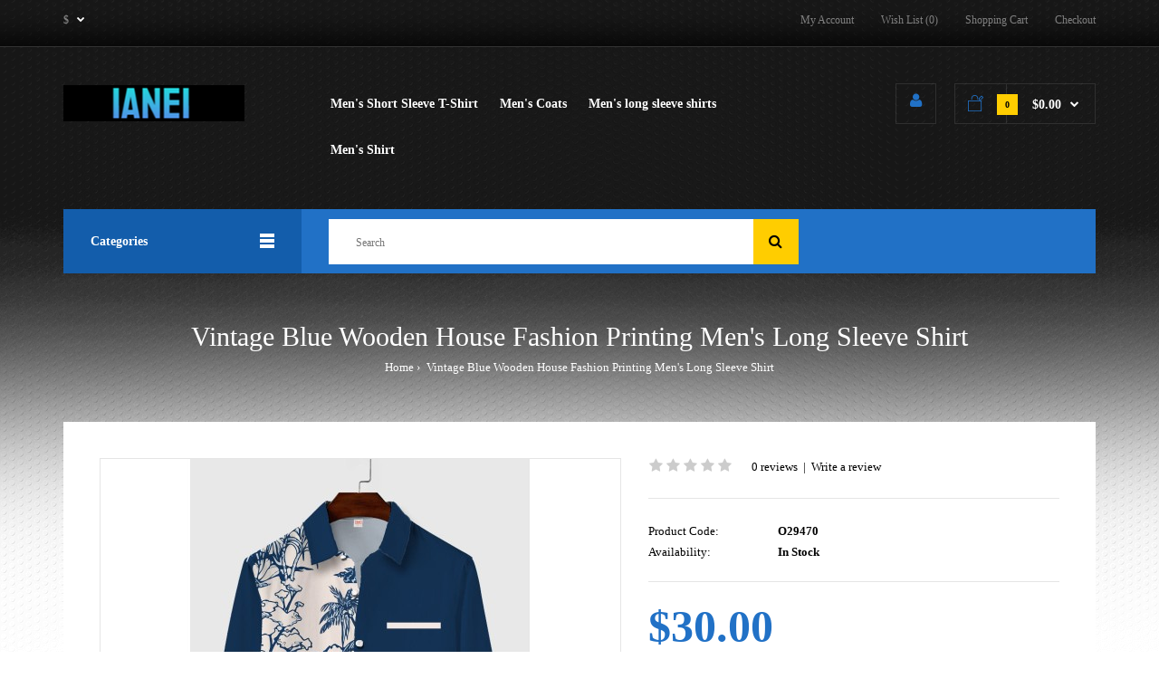

--- FILE ---
content_type: text/html; charset=utf-8
request_url: https://ianei.com/index.php?route=product/product&product_id=369
body_size: 15797
content:

<style>
.shop-by-car{ display: none !important;}
.shop-by-brands{ display: none !important;}
</style>
				 
	 

								
			 
	<!DOCTYPE html>
	<!--[if IE 7]> <html lang="en" class="ie7 responsive" > <![endif]-->  
	<!--[if IE 8]> <html lang="en" class="ie8 responsive" > <![endif]-->  
	<!--[if IE 9]> <html lang="en" class="ie9 responsive" > <![endif]-->  
	<!--[if !IE]><!--> <html lang="en" class="responsive" > <!--<![endif]-->  
	<head>
		<title>Vintage Blue Wooden House Fashion Printing Men's Long Sleeve Shirt</title>
		<base href="https://ianei.com/" />

		<!-- Meta -->
		<meta charset="utf-8">
		<meta http-equiv="X-UA-Compatible" content="IE=edge" />
		 
		<meta name="viewport" content="width=device-width, initial-scale=1.0">
		 
		 
		 
		
		 
		<link href="https://ianei.com/index.php?route=product/product&amp;product_id=369" rel="canonical" />
		 
		
		<!-- Google Fonts -->

		
	 					 					
						
						
						
						
						
						
						
						
						
						
							
		
		 
		
				
				
						
						
				 		
				  
		
						
				
		<link rel="stylesheet" type="text/css" href="catalog/view/theme/fastor/css/bootstrap.css" />
<link rel="stylesheet" type="text/css" href="catalog/view/theme/fastor/css/animate.css" />
<link rel="stylesheet" type="text/css" href="catalog/view/theme/fastor/css/stylesheet.css" />
<link rel="stylesheet" type="text/css" href="catalog/view/theme/fastor/css/responsive.css" />
<link rel="stylesheet" type="text/css" href="catalog/view/theme/fastor/css/menu.css" />
<link rel="stylesheet" type="text/css" href="catalog/view/theme/fastor/css/owl.carousel.css" />
<link rel="stylesheet" type="text/css" href="catalog/view/theme/fastor/css/font-awesome.min.css" />
<link rel="stylesheet" type="text/css" href="catalog/view/theme/fastor/css/filter_product.css" />
<link rel="stylesheet" type="text/css" href="catalog/view/theme/fastor/css/wide-grid.css" />

		
				 
<style type="text/css">
	 
		 
		body,
		.product-filter .list-options select,
		.blog-article .post .box .box-heading {
			color: #000000;
		}
		 
		
		 
		a {
			color: #000000;
		}
		 
		
		 
		a:hover,
		div.pagination-results ul li.active {
			color: #2171c6;
		}
		
		      
		     
		     .product-info .radio-type-button span:hover,
		     .product-info .radio-type-button span.active,
		     .product-info .radio-type-button2 span:hover,
		     .product-info .radio-type-button2 span.active,
		     #main .mfilter-image ul li.mfilter-image-checked {
		          border-color: #2171c6;
		     }
		     
		     .product-info .radio-type-button2 span.active {
		          background: #2171c6;
		     }
		 
		
		 
		.compare-info .price-new, 
		.product-grid .product .price, 
		.product-list .actions > div .price,
		.product-info .price .price-new,
		ul.megamenu li .product .price,
		.mini-cart-total td:last-child,
		.cart-total table tr td:last-child,
		.mini-cart-info td.total,
		.advanced-grid-products .product .right .price,
		.product-list .name-actions > .price,
		.today-deals-products .product .price,
		.medic-last-in-stock .price,
		.architecture-products .product .right .price,
		.matrialarts-products .matrial-product .right .price,
		.today-deals-toys2-products .price,
		.today-deals-petshop2-products .price,
		.today-deals-shoes3-products .price,
		.today-deals-computer8-products .price,
		.today-deals-computer6-products .price,
		.holidays-products .product .right .price,
		.today-deals-computer6-products .countdown-section {
			color: #2171c6;
		}
		 
		
		 
		
		 
		
		 
		body,
		.standard-body .full-width #mfilter-content-container > span:before {
			background: #fff;
		}
		 
		
		 
		.product-grid .product:hover:before,
		.product-list > div:hover {
			border-color: #2171c6;
		}
		 
		
		 
		
		 
		
		 
		
		 
		.product-grid .product .only-hover ul li a:hover,
		.architecture-products .product .right .only-hover ul li a:hover,
		.product-list .name-actions ul li a:hover,
		.today-deals-toys2-products .only-hover ul li a:hover,
		.today-deals-petshop2-products .only-hover ul li a:hover,
		.flower-product .right ul li a:hover {
			background-color: #2171c6;
		}
		 
		
		 
		.product-grid .product .only-hover ul li a:hover,
		.architecture-products .product .right .only-hover ul li a:hover,
		.product-list .name-actions ul li a:hover,
		.today-deals-toys2-products .only-hover ul li a:hover,
		.today-deals-petshop2-products .only-hover ul li a:hover,
		.flower-product .right ul li a:hover {
			border-color: #2171c6;
		}
		 
		
		 
		.product-grid .product .only-hover ul li a:hover,
		.architecture-products .product .right .only-hover ul li a:hover,
		.product-list .name-actions ul li a:hover,
		.today-deals-toys2-products .only-hover ul li a:hover,
		.today-deals-petshop2-products .only-hover ul li a:hover,
		.flower-product .right ul li a:hover {
			color: #fff;
		}
		 
		
		 
		
		 
		
		 
		
		 
		.dropdown-menu li a:hover,
		.dropdown-menu .mini-cart-info a:hover,
		.ui-autocomplete li a:hover,
		.ui-autocomplete li a.ui-state-focus {
			color: #2171c6 !important;
		}
		 
		
		 
		
		 
		
		 
		
		 
		
		 
		
		 
		
		 
		
		 
		
		 
		.select:after,
		.product-filter .list-options .sort:after,
		.product-filter .list-options .limit:after {
			color: #2171c6;
		}
		 
		
		 
		
		 
		
		 
		
		 
		
		 
		
		 
		
		 
		
		 
		
		 
		
		 
		
		 
		.box .box-heading,
		.product-block .title-block,
		.refine_search {
			color: #020202;
		}
		 
		
		 
		.box .box-heading,
		.product-block .title-block,
		.refine_search,
		.market-products-categories > ul > li > a {
			border-bottom-color: #2171c6;
		}
		 
		
		 
		
		 
		.col-sm-3 .box-no-advanced.box .box-content, .col-sm-4 .box-no-advanced.box .box-content, .col-md-3 .box-no-advanced.box .box-content, .col-md-4 .box-no-advanced.box .box-content {
			border-color: none;
		}
		
		.col-sm-3 .box-no-advanced.box .box-heading, .col-sm-4 .box-no-advanced.box .box-heading, .col-md-3 .box-no-advanced.box .box-heading, .col-md-4 .box-no-advanced.box .box-heading {
		     border-color: none;
		}
		
     		 
     		.col-sm-3 .box-no-advanced.box .box-content, .col-sm-4 .box-no-advanced.box .box-content, .col-md-3 .box-no-advanced.box .box-content, .col-md-4 .box-no-advanced.box .box-content {
     			border: none;     		
     		}
     		
     		.col-sm-3 .box-no-advanced.box .box-heading, .col-sm-4 .box-no-advanced.box .box-heading, .col-md-3 .box-no-advanced.box .box-heading, .col-md-4 .box-no-advanced.box .box-heading {
     			margin-bottom: 2px;		
     		}
     		 
		 
		
		 
		
		 
		
		 
		
		 
		
		 
		
		 
		
		 
		
		 
		
		 
		
		 
		
		 
		
		 
		
		 
		
		 
		
		 
		
		 
		
		 
		
		 
		
		 
		
		 
		
		 
		
		 
		
		 
		
		 
		
		 
		.header-type-13 .search-cat {
			border-color: #2171c6 !important;
		}
		 
		
		 
		
		 
		
		 
		.header-type-13 .button-search {
			background: #ffcd00;
		}
		 
		
		 
		.header-type-13 .button-search:hover {
			background: #000;
		}
		 
		
		 
		.header-type-13 .button-search {
			color: #000;
		}
		 
		
		 
		.header-type-13 .button-search:hover {
			color: #fff;
		}
		 
		
		 
		
		 
		
		 
		
		 
		
		 
		.top-bar {
			border-bottom: 1px solid #323232;
		}
		 
		
		 
		
		 
		
		 
		
		 
		
		 
		
		 
		
		 
		
		 
		.top-bar .menu li a,
		.header-type-9 #top #header-center .menu li a,
		.header-type-17 #top #header-left .menu li a,
		.header-type-26 #top .menu li a {
			color: #808080;
		}
		 
		
		 
		.top-bar .menu li a:hover,
		.header-type-9 #top #header-center .menu li a:hover,
		.header-type-17 #top #header-left .menu li a:hover,
		.header-type-26 #top .menu li a:hover {
			color: #fff;
		}
		 
		
		 
		
		 
		
		 
		
		 
		
		 
		
		 
		
		 
		#top .dropdown > a:after {
			color: #fff;
		}
		 
		
		 
		#top .dropdown > a {
			color: #808080;
		}
		 
		
		 
		#top .dropdown:hover > a {
			color: #fff;
		}
		 
		
		 
		#top .dropdown:hover > a:after {
			color: #808080;
		}
		 
		
		 
		#top .my-account,
		.rtl .header-type-10 #top .my-account {
			border-color: rgba(255, 255, 255, 0.1);
					}
		 
		
		 
		#top .my-account {
			background: none;
		}
		 
		
		 
		
		 
		#top .my-account,
		.header-type-23 .dropdown i {
			color: #2171c6;
		}
		 
		
		 
		#top .my-account:hover,
		.rtl .header-type-10 #top .my-account:hover {
			border-color: rgba(255, 255, 255, 0.2);
		}
		 
		
		 
		#top .my-account:hover {
			background: none;
		}
		 
		
		 
		
		 
		#top .my-account:hover,
		.header-type-23 .dropdown:hover i {
			color: #2171c6;
		}
		 
		
		 
		#top #cart_block .cart-heading .cart-icon,
		.cart-block-type-2 #top #cart_block .cart-heading,
		.cart-block-type-9 #top #cart_block .cart-heading,
		.cart-block-type-8 #top #cart_block .cart-heading,
		.cart-block-type-7 #top #cart_block .cart-heading,
		.cart-block-type-4 #top #cart_block .cart-heading,
		.cart-block-type-6 #top #cart_block .cart-heading,
		.cart-block-type-8 #top #cart_block .cart-heading p,
		.cart-block-type-4 #top #cart_block .cart-heading .cart-icon,
		.rtl .cart-block-type-8 #top #cart_block .cart-heading p,
		.rtl .header-type-10 #top #cart_block .cart-heading .cart-icon,
		.rtl .cart-block-type-4 #top #cart_block .cart-heading .cart-icon {
			border-color: rgba(255, 255, 255, 0.1);
		}
		
		      
		     
		 
		
		 
		#top #cart_block .cart-heading .cart-icon,
		.cart-block-type-2 #top #cart_block .cart-heading,
		.cart-block-type-9 #top #cart_block .cart-heading,
		.cart-block-type-8 #top #cart_block .cart-heading,
		.cart-block-type-7 #top #cart_block .cart-heading,
		.cart-block-type-4 #top #cart_block .cart-heading {
			background: none;
		}
		 
		
		 
		
		 
		#top #cart_block:hover .cart-heading .cart-icon,
		.cart-block-type-2 #top #cart_block:hover .cart-heading,
		.cart-block-type-9 #top #cart_block:hover .cart-heading,
		.cart-block-type-8 #top #cart_block:hover .cart-heading,
		.cart-block-type-7 #top #cart_block:hover .cart-heading,
		.cart-block-type-4 #top #cart_block:hover .cart-heading,
		.cart-block-type-6 #top #cart_block:hover .cart-heading,
		.cart-block-type-8 #top #cart_block:hover .cart-heading p,
		.cart-block-type-4 #top #cart_block:hover .cart-heading .cart-icon,
		.rtl .cart-block-type-8 #top #cart_block:hover .cart-heading p,
		.rtl .header-type-10 #top #cart_block:hover .cart-heading .cart-icon,
		.rtl .cart-block-type-4 #top #cart_block:hover .cart-heading .cart-icon {
			border-color: rgba(255, 255, 255, 0.2);
		}
		
		      
		 
		
		 
		#top #cart_block:hover .cart-heading .cart-icon,
		.cart-block-type-2 #top #cart_block:hover .cart-heading,
		.cart-block-type-9 #top #cart_block:hover .cart-heading,
		.cart-block-type-8 #top #cart_block:hover .cart-heading,
		.cart-block-type-7 #top #cart_block:hover .cart-heading,
		.cart-block-type-4 #top #cart_block:hover .cart-heading {
			background: none;
		}
		 
		
		 
		
		 
		#top #cart_block .cart-heading .cart-count {
			color: #000;
		}
		 
		
		 
		#top #cart_block .cart-heading .cart-count {
			background-color: #ffcd00;
		}
		 
		
		 
		
		 
		#top #cart_block .cart-heading p {
			color: #fff;
		}
		 
		
		 
		#top #cart_block .cart-heading p:after {
			color: #fff;
		}
		 
		
		 
		#top #cart_block:hover .cart-heading .cart-count {
			color: #000;
		}
		 
		
		 
		#top #cart_block:hover .cart-heading .cart-count {
			background-color: #ffcd00;
		}
		 
		
		 
		
		 
		#top #cart_block:hover .cart-heading p {
			color: #fff;
		}
		 
		
		 
		#top #cart_block:hover .cart-heading p:after {
			color: #fff;
		}
		 
		
		 
		#main .mfilter-slider-slider .ui-slider-handle, #main #mfilter-price-slider .ui-slider-handle {
		     background: #2171c6 !important;
		}
		 
		
		 
		#main .mfilter-slider-slider .ui-slider-range, #main #mfilter-price-slider .ui-slider-range {
		     background: #2171c6 !important;
		}
		 
		
		 
		ul.megamenu > li.with-sub-menu > a strong:after {
			color: #fff;
		}
		 
		
		 
		ul.megamenu > li.with-sub-menu:hover > a strong:after {
			color: #2171c6;
		}
		 
		
		 
		
		 
		
		 
		ul.megamenu > li > a {
			color: #fff;
		}
		 
		
		 
		ul.megamenu > li:hover > a,
		ul.megamenu > li.active > a,
		ul.megamenu > li.home > a {
			color: #2171c6;
		}
		 
		
		 
		
		 
		
		 
		
		 
		#main .vertical .megamenuToogle-wrapper .container {
			color: #fff;
		}
		 
		
		 
		#main .vertical .megamenuToogle-wrapper .container:after {
			color: #fff;
		}
		
		.megamenu-type-15 .megamenu-background .vertical .megamenuToogle-wrapper .container:before,
		.megamenu-type-15 .megamenu-background .vertical .megamenuToogle-wrapper .container:after,
		.megamenu-type-15 .megamenu-background .vertical .megamenuToogle-wrapper:before {
		     background: #fff;
		}
		
		.megamenu-type-20 .megamenu-background .vertical .megamenuToogle-wrapper .container:before,
		.megamenu-type-20 .megamenu-background .vertical .megamenuToogle-wrapper .container:after,
		.megamenu-type-20 .megamenu-background .vertical .megamenuToogle-wrapper:before {
		     background: #fff;
		}
		
		.megamenu-type-34 .megamenu-background .vertical .megamenuToogle-wrapper .container:before,
		.megamenu-type-34 .megamenu-background .vertical .megamenuToogle-wrapper .container:after,
		.megamenu-type-34 .megamenu-background .vertical .megamenuToogle-wrapper:before {
		     background: #fff;
		}
		
		.megamenu-type-28 .megamenu-background .vertical .megamenuToogle-wrapper .container:before,
		.megamenu-type-28 .megamenu-background .vertical .megamenuToogle-wrapper .container:after,
		.megamenu-type-28 .megamenu-background .vertical .megamenuToogle-wrapper:before {
		     background: #fff;
		}
		
		.megamenu-type-25 .megamenu-background .vertical .megamenuToogle-wrapper .container:before,
		.megamenu-type-25 .megamenu-background .vertical .megamenuToogle-wrapper .container:after,
		.megamenu-type-25 .megamenu-background .vertical .megamenuToogle-wrapper:before {
		     background: #fff;
		}
		
		.megamenu-type-18 .slideshow-modules .vertical .megamenuToogle-wrapper .container:before,
		.megamenu-type-18 .slideshow-modules .vertical .megamenuToogle-wrapper .container:after,
		.megamenu-type-18 .slideshow-modules .vertical .megamenuToogle-wrapper:before {
		     background: #fff;
		}
		 
		
		 
		#main .vertical .megamenuToogle-wrapper,
		.standard-body .full-width .megamenu-background .mega-menu-modules > div:first-child:before {
			background-color: #135dab;
		}
		
		     @media (max-width: 991px) {
     		     .responsive .standard-body .full-width .megamenu-background .megaMenuToggle:before {
     		          background-color: #135dab;
     		     }
		     }
		 
		
		 
		
		 
		#main .vertical:hover .megamenuToogle-wrapper .container,
		.common-home.show-vertical-megamenu #main .megamenu-background .vertical .megamenuToogle-wrapper .container,
		body[class*="product-category-"].show-vertical-megamenu-category-page #main .megamenu-background .vertical .megamenuToogle-wrapper .container,
		body[class*="product-product-"].show-vertical-megamenu-product-page #main .megamenu-background .vertical .megamenuToogle-wrapper .container,
		.common-home.show-vertical-megamenu #main .slideshow-modules .vertical .megamenuToogle-wrapper .container {
			color: #fff;
		}
		 
		
		 
		#main .vertical:hover .megamenuToogle-wrapper .container:after,
		.common-home.show-vertical-megamenu #main .megamenu-background .vertical .megamenuToogle-wrapper .container:after,
		body[class*="product-category-"].show-vertical-megamenu-category-page #main .megamenu-background .vertical .megamenuToogle-wrapper .container:after,
		body[class*="product-product-"].show-vertical-megamenu-product-page #main .megamenu-background .vertical .megamenuToogle-wrapper .container:after {
			color: #fff;
		}
		
		.megamenu-type-15 .megamenu-background .vertical:hover .megamenuToogle-wrapper .container:before,
		.megamenu-type-15 .megamenu-background .vertical:hover .megamenuToogle-wrapper .container:after,
		.megamenu-type-15 .megamenu-background .vertical:hover .megamenuToogle-wrapper:before,
		.megamenu-type-18 .slideshow-modules .vertical:hover .megamenuToogle-wrapper .container:before,
		.megamenu-type-18 .slideshow-modules .vertical:hover .megamenuToogle-wrapper .container:after,
		.megamenu-type-18 .slideshow-modules .vertical:hover .megamenuToogle-wrapper:before,
		.megamenu-type-20 .slideshow-modules .vertical:hover .megamenuToogle-wrapper .container:before,
		.megamenu-type-20 .slideshow-modules .vertical:hover .megamenuToogle-wrapper .container:after,
		.megamenu-type-20 .slideshow-modules .vertical:hover .megamenuToogle-wrapper:before,
		.megamenu-type-34 .slideshow-modules .vertical:hover .megamenuToogle-wrapper .container:before,
		.megamenu-type-34 .slideshow-modules .vertical:hover .megamenuToogle-wrapper .container:after,
		.megamenu-type-34 .slideshow-modules .vertical:hover .megamenuToogle-wrapper:before,
		.megamenu-type-28 .slideshow-modules .vertical:hover .megamenuToogle-wrapper .container:before,
		.megamenu-type-28 .slideshow-modules .vertical:hover .megamenuToogle-wrapper .container:after,
		.megamenu-type-28 .slideshow-modules .vertical:hover .megamenuToogle-wrapper:before,
		.megamenu-type-25 .slideshow-modules .vertical:hover .megamenuToogle-wrapper .container:before,
		.megamenu-type-25 .slideshow-modules .vertical:hover .megamenuToogle-wrapper .container:after,
		.megamenu-type-25 .slideshow-modules .vertical:hover .megamenuToogle-wrapper:before,
		.common-home.show-vertical-megamenu.megamenu-type-15 #main .megamenu-background .vertical .megamenuToogle-wrapper .container:before,
		.common-home.show-vertical-megamenu.megamenu-type-15 #main .megamenu-background .vertical .megamenuToogle-wrapper .container:after,
		.common-home.show-vertical-megamenu.megamenu-type-15 #main .megamenu-background .vertical .megamenuToogle-wrapper:before,
		.common-home.show-vertical-megamenu.megamenu-type-18 #main .megamenu-background .vertical .megamenuToogle-wrapper .container:before,
		.common-home.show-vertical-megamenu.megamenu-type-18 #main .megamenu-background .vertical .megamenuToogle-wrapper .container:after,
		.common-home.show-vertical-megamenu.megamenu-type-18 #main .megamenu-background .vertical .megamenuToogle-wrapper:before,
		.common-home.show-vertical-megamenu.megamenu-type-20 #main .megamenu-background .vertical .megamenuToogle-wrapper .container:before,
		.common-home.show-vertical-megamenu.megamenu-type-20 #main .megamenu-background .vertical .megamenuToogle-wrapper .container:after,
		.common-home.show-vertical-megamenu.megamenu-type-20 #main .megamenu-background .vertical .megamenuToogle-wrapper:before,
		.common-home.show-vertical-megamenu.megamenu-type-34 #main .megamenu-background .vertical .megamenuToogle-wrapper .container:before,
		.common-home.show-vertical-megamenu.megamenu-type-34 #main .megamenu-background .vertical .megamenuToogle-wrapper .container:after,
		.common-home.show-vertical-megamenu.megamenu-type-34 #main .megamenu-background .vertical .megamenuToogle-wrapper:before,
		.common-home.show-vertical-megamenu.megamenu-type-28 #main .megamenu-background .vertical .megamenuToogle-wrapper .container:before,
		.common-home.show-vertical-megamenu.megamenu-type-28 #main .megamenu-background .vertical .megamenuToogle-wrapper .container:after,
		.common-home.show-vertical-megamenu.megamenu-type-28 #main .megamenu-background .vertical .megamenuToogle-wrapper:before,
		.common-home.show-vertical-megamenu.megamenu-type-25 #main .megamenu-background .vertical .megamenuToogle-wrapper .container:before,
		.common-home.show-vertical-megamenu.megamenu-type-25 #main .megamenu-background .vertical .megamenuToogle-wrapper .container:after,
		.common-home.show-vertical-megamenu.megamenu-type-25 #main .megamenu-background .vertical .megamenuToogle-wrapper:before,
		body[class*="product-category-"].show-vertical-megamenu-category-page.megamenu-type-15 #main .megamenu-background .vertical .megamenuToogle-wrapper .container:before,
		body[class*="product-category-"].show-vertical-megamenu-category-page.megamenu-type-15 #main .megamenu-background .vertical .megamenuToogle-wrapper .container:after,
		body[class*="product-category-"].show-vertical-megamenu-category-page.megamenu-type-15 #main .megamenu-background .vertical .megamenuToogle-wrapper:before,
		body[class*="product-category-"].show-vertical-megamenu-category-page.megamenu-type-18 #main .megamenu-background .vertical .megamenuToogle-wrapper .container:before,
		body[class*="product-category-"].show-vertical-megamenu-category-page.megamenu-type-18 #main .megamenu-background .vertical .megamenuToogle-wrapper .container:after,
		body[class*="product-category-"].show-vertical-megamenu-category-page.megamenu-type-18 #main .megamenu-background .vertical .megamenuToogle-wrapper:before,
		body[class*="product-category-"].show-vertical-megamenu-category-page.megamenu-type-20 #main .megamenu-background .vertical .megamenuToogle-wrapper .container:before,
		body[class*="product-category-"].show-vertical-megamenu-category-page.megamenu-type-20 #main .megamenu-background .vertical .megamenuToogle-wrapper .container:after,
		body[class*="product-category-"].show-vertical-megamenu-category-page.megamenu-type-20 #main .megamenu-background .vertical .megamenuToogle-wrapper:before,
		body[class*="product-category-"].show-vertical-megamenu-category-page.megamenu-type-34 #main .megamenu-background .vertical .megamenuToogle-wrapper .container:before,
		body[class*="product-category-"].show-vertical-megamenu-category-page.megamenu-type-34 #main .megamenu-background .vertical .megamenuToogle-wrapper .container:after,
		body[class*="product-category-"].show-vertical-megamenu-category-page.megamenu-type-34 #main .megamenu-background .vertical .megamenuToogle-wrapper:before,
		body[class*="product-category-"].show-vertical-megamenu-category-page.megamenu-type-28 #main .megamenu-background .vertical .megamenuToogle-wrapper .container:before,
		body[class*="product-category-"].show-vertical-megamenu-category-page.megamenu-type-28 #main .megamenu-background .vertical .megamenuToogle-wrapper .container:after,
		body[class*="product-category-"].show-vertical-megamenu-category-page.megamenu-type-28 #main .megamenu-background .vertical .megamenuToogle-wrapper:before,
		body[class*="product-category-"].show-vertical-megamenu-category-page.megamenu-type-25 #main .megamenu-background .vertical .megamenuToogle-wrapper .container:before,
		body[class*="product-category-"].show-vertical-megamenu-category-page.megamenu-type-25 #main .megamenu-background .vertical .megamenuToogle-wrapper .container:after,
		body[class*="product-category-"].show-vertical-megamenu-category-page.megamenu-type-25 #main .megamenu-background .vertical .megamenuToogle-wrapper:before,
		body[class*="product-product-"].show-vertical-megamenu-product-page.megamenu-type-15 #main .megamenu-background .vertical .megamenuToogle-wrapper .container:before,
		body[class*="product-product-"].show-vertical-megamenu-product-page.megamenu-type-15 #main .megamenu-background .vertical .megamenuToogle-wrapper .container:after,
		body[class*="product-product-"].show-vertical-megamenu-product-page.megamenu-type-15 #main .megamenu-background .vertical .megamenuToogle-wrapper:before,
		body[class*="product-product-"].show-vertical-megamenu-product-page.megamenu-type-18 #main .megamenu-background .vertical .megamenuToogle-wrapper .container:before,
		body[class*="product-product-"].show-vertical-megamenu-product-page.megamenu-type-18 #main .megamenu-background .vertical .megamenuToogle-wrapper .container:after,
		body[class*="product-product-"].show-vertical-megamenu-product-page.megamenu-type-18 #main .megamenu-background .vertical .megamenuToogle-wrapper:before,
		body[class*="product-product-"].show-vertical-megamenu-product-page.megamenu-type-20 #main .megamenu-background .vertical .megamenuToogle-wrapper .container:before,
		body[class*="product-product-"].show-vertical-megamenu-product-page.megamenu-type-20 #main .megamenu-background .vertical .megamenuToogle-wrapper .container:after,
		body[class*="product-product-"].show-vertical-megamenu-product-page.megamenu-type-20 #main .megamenu-background .vertical .megamenuToogle-wrapper:before,
		body[class*="product-product-"].show-vertical-megamenu-product-page.megamenu-type-34 #main .megamenu-background .vertical .megamenuToogle-wrapper .container:before,
		body[class*="product-product-"].show-vertical-megamenu-product-page.megamenu-type-34 #main .megamenu-background .vertical .megamenuToogle-wrapper .container:after,
		body[class*="product-product-"].show-vertical-megamenu-product-page.megamenu-type-34 #main .megamenu-background .vertical .megamenuToogle-wrapper:before,
		body[class*="product-product-"].show-vertical-megamenu-product-page.megamenu-type-28 #main .megamenu-background .vertical .megamenuToogle-wrapper .container:before,
		body[class*="product-product-"].show-vertical-megamenu-product-page.megamenu-type-28 #main .megamenu-background .vertical .megamenuToogle-wrapper .container:after,
		body[class*="product-product-"].show-vertical-megamenu-product-page.megamenu-type-28 #main .megamenu-background .vertical .megamenuToogle-wrapper:before,
		body[class*="product-product-"].show-vertical-megamenu-product-page.megamenu-type-25 #main .megamenu-background .vertical .megamenuToogle-wrapper .container:before,
		body[class*="product-product-"].show-vertical-megamenu-product-page.megamenu-type-25 #main .megamenu-background .vertical .megamenuToogle-wrapper .container:after,
		body[class*="product-product-"].show-vertical-megamenu-product-page.megamenu-type-25 #main .megamenu-background .vertical .megamenuToogle-wrapper:before {
		     background: #fff;
		}
		 
		
		 
		#main .vertical:hover .megamenuToogle-wrapper,
		.common-home.show-vertical-megamenu #main .megamenu-background .vertical .megamenuToogle-wrapper,
		body[class*="product-category-"].show-vertical-megamenu-category-page #main .megamenu-background .vertical .megamenuToogle-wrapper,
		body[class*="product-product-"].show-vertical-megamenu-product-page #main .megamenu-background .vertical .megamenuToogle-wrapper,
		.common-home.show-vertical-megamenu #main .slideshow-modules .vertical .megamenuToogle-wrapper {
			background-color: #000000 !important;
		}
		 
		
		 
		
		 
		#main .vertical .megamenu-wrapper {
			background-color: #fff !important;
		}
		 
		
		 
		#main .vertical ul.megamenu > li {
			border-color: #e5e5e5;
		}
		 
		
		 
		
		 
		
		 
		#main .vertical ul.megamenu > li > a {
			color: #000;
		}
		 
		
		 
		#main .vertical ul.megamenu > li:hover > a,
		#main .vertical ul.megamenu > li.active > a {
			color: #2171c6;
		}
		 
		
		 
		#main .vertical ul.megamenu > li:hover {
			background: #fff;
		}
		 
		
		 
		#main .vertical ul.megamenu > li.with-sub-menu > a:before,
		#main .vertical ul.megamenu > li.with-sub-menu > a:after {
			color: #000;
		}
		 
		
		 
		#main .vertical ul.megamenu > li.with-sub-menu:hover > a:before,
		#main .vertical ul.megamenu > li.with-sub-menu:hover > a:after {
			color: #2171c6;
		}
		 
		
		 
		
		 
		
		 
		
		 
		ul.megamenu li .sub-menu .content a:hover,
		ul.megamenu li .sub-menu .content .hover-menu .menu ul li:hover > a {
			color: #2171c6;
		}
		 
		
		 
		ul.megamenu li .sub-menu .content .hover-menu a.with-submenu:before {
			color: #2171c6;
		}
		 
		
		 
		
		 
		ul.megamenu li .sub-menu .content .static-menu a.main-menu{
			color: #000;
		}
		 
		
		 
		ul.megamenu li .sub-menu .content .static-menu a.main-menu:hover {
			color: #2171c6;
		}
		 
		
		 
		ul.megamenu li .sub-menu .content .static-menu a.main-menu:after {
			background: #2171c6;
		}
		 
		
		 
		.megamenuToogle-wrapper {
			background-color: #2171c6;
		}
		
		     @media (max-width: 991px) {
		          .responsive .standard-body .full-width .megamenu-background .megaMenuToggle:before {
		               background-color: #2171c6;
		          }
		     }
		 
		
		 
		
		 
		.megamenuToogle-wrapper .container {
			color: #fff;
		}
		 
		
		 
		.megamenuToogle-wrapper .container > div span {
			background: #fff;
		}
		 
		
		 
		.megamenuToogle-wrapper:hover,
		.active .megamenuToogle-wrapper {
			background-color: #135dab;
		}
		 
		
		 
		
		 
		.megamenuToogle-wrapper:hover .container,
		.active .megamenuToogle-wrapper .container {
			color: #fff;
		}
		 
		
		 
		.megamenuToogle-wrapper:hover .container > div span,
		.active .megamenuToogle-wrapper .container > div span {
			background: #fff;
		}
		 
		
		 
		@media (max-width: 991px) {
     		.responsive .horizontal .megamenu-wrapper {
     			background: #fff !important;
     		}
		}
		 
		
		 
		
		 
		@media (max-width: 991px) {
			.responsive .horizontal ul.megamenu > li > a {
				color: #000 !important;
			}
		}
		 
		
		 
		@media (max-width: 991px) {
			.responsive .horizontal ul.megamenu > li:hover > a,
			.responsive .horizontal ul.megamenu > li.active > a {
				color: #2171c6 !important;
			}
		}
		 
		
		 
		@media (max-width: 991px) {
			.responsive .horizontal ul.megamenu > li {
				border-top-color: #e5e5e5 !important;
			}
		}
		 
		
		 
		@media (max-width: 991px) {
			.responsive ul.megamenu > li:hover,
			.responsive ul.megamenu > li.active {
				background: #fff !important;
			}
		}
		 
		
		 
		@media (max-width: 991px) {
			.responsive ul.megamenu > li.with-sub-menu .open-menu,
			.responsive ul.megamenu > li.with-sub-menu .close-menu {
				color: #000 !important;
			}
		}
		 
		
		 
		
		 
		
		 
		
		 
		
		 
		
		 
		#main .breadcrumb .background {
			background: none;
		}
		 
		
		 
		
		 
		
		 
		
		 
		.breadcrumb .container h1 {
			color: #fff;
		}
		 
		
		 
		.breadcrumb .container h1 {
			border-bottom-color: #2171c6;
		}
		 
		
		 
		.breadcrumb ul,
		.breadcrumb ul a {
			color: #fff;
		}
		 
		
		 
		.breadcrumb ul a:hover {
			color: #2171c6;
		}
		 
		
		 
		.next-product .right .price {
			color: #2171c6;
		}
		 
		
		 
		
		 
		
		 
		
		 
		
		 
		
		 
		
		 
		#main .box-with-categories .box-content {
			background: #fff !important;
		}
		 
		
		 
		
		 
		
		 
		.box-category > ul li {
			border-top-color: #e5e5e5;
		}
		 
		
		 
		#main .box-category ul li > a {
			color: #000;
		}
		 
		
		 
		#main .box-category ul li > a:hover {
			color: #2171c6;
		}
		 
		
		 
		#main .box-category ul li a.active {
			color: #2171c6;
		}
		 
		
		 
		.box-category > ul li > a:hover, 
		.box-category > ul li:hover > a, 
		.box-category > ul li a.active {
			background: #fff;
		}
		 
		
		 
		#main .box-category ul li .head a {
			color: #000;
		}
		 
		
		 
		.box-with-categories .box-heading {
			background: #2171c6;
		}
		 
		
		 
		
		 
		.box-with-categories .box-heading {
			color: #fff;
		}
		 
		
		 
		
		 
		
		 
		
		 
		
		 
		
		 
		
		 
		
		 
		
		 
		
		 
		
		 
		
		 
		.box > .prev:hover, 
		.box > .next:hover,
		.product-info .thumbnails-carousel .owl-buttons .owl-prev:hover, 
		.product-info .thumbnails-carousel .owl-buttons .owl-next:hover,
		div.pagination-results ul li:hover,
		.tab-content .prev-button:hover,
		.tab-content .next-button:hover {
			background: #2171c6;
		}
		 
		
		 
		
		 
		.box > .prev:hover, 
		.box > .next:hover,
		.product-info .thumbnails-carousel .owl-buttons .owl-prev:hover, 
		.product-info .thumbnails-carousel .owl-buttons .owl-next:hover,
		div.pagination-results ul li:hover,
		.tab-content .prev-button:hover,
		.tab-content .next-button:hover {
			color: #fff;
		}
		 
		
		 
		.box > .prev:hover, 
		.box > .next:hover,
		.product-info .thumbnails-carousel .owl-buttons .owl-prev:hover, 
		.product-info .thumbnails-carousel .owl-buttons .owl-next:hover,
		div.pagination-results ul li:hover,
		.tab-content .prev-button:hover,
		.tab-content .next-button:hover {
			border-color: #2171c6;
		}
		 
		
		 
		.filter-product .filter-tabs ul > li.active > a, .filter-product .filter-tabs ul > li.active > a:hover, .filter-product .filter-tabs ul > li.active > a:focus, .htabs a.selected, .htabs a:hover {
			color: #000;
		}
		 
		
		 
		.htabs a.selected:before,
		.filter-product .filter-tabs ul > li.active > a:before {
			background: #2171c6;
		}
		 
		
		 
		.filter-product .filter-tabs ul > li > a,
		.htabs a {
			color: #adb0b7;
		}
		 
		
		 
		
		 
		
		 
		
		 
		
		 
		
		 
		
		 
		
		 
		.popup h4:after {
			background: #2171c6;
		}
		 
		
		 
		
		 
		
		 
		
		 
		
		 
		
		 
		
		 
		
		 
		
		 
		body .popup-module .mfp-close {
			border-color: #2171c6;
		}
		 
		
		 
		body .popup-module .mfp-close {
			color: #2171c6;
		}
		 
		
		 
		body .popup-module .mfp-close:hover {
			background: #2171c6;
		}
		 
		
		 
		body .popup-module .mfp-close:hover {
			border-color: #2171c6;
		}
		 
		
		 
		body .popup-module .mfp-close:hover {
			color: #fff;
		}
		 
		
		 
		#slider .pattern {
			background: #2171c6;
		}
		
		.spinner {
		     background-color: #2171c6;
		}
		 
		
		 
		.spinner {
		     background-color: #adadad;
		}
		 
		
		 
		
		 
		
		 
		.camera_wrap .owl-controls .owl-buttons .owl-prev:hover, .camera_wrap .owl-controls .owl-buttons .owl-next:hover,
		#main .tp-leftarrow.default:hover,
		#main .tp-rightarrow.default:hover,
		#main .post .post-media .media-slider .owl-controls .owl-buttons .owl-prev:hover,
		#main .post .post-media .media-slider .owl-controls .owl-buttons .owl-next:hover {
			background: #2171c6;
		}
		 
		
		 
		
		 
		.camera_wrap .owl-controls .owl-buttons .owl-prev:hover:before, .camera_wrap .owl-controls .owl-buttons .owl-next:hover:before,
		#main .tp-leftarrow.default:hover:before,
		#main .tp-rightarrow.default:hover:before,
		#main .post .post-media .media-slider .owl-controls .owl-buttons .owl-prev:hover:before,
		#main .post .post-media .media-slider .owl-controls .owl-buttons .owl-next:hover:before {
			color: #fff;
		}
		 
		
		 
		
		 
		
		 
		
		 
		.sale {
			background: #ffcd00;
		}
		 
		
		 
		
		 
		.sale {
			color: #000;
		}
		 
		
		 
		
		 
		#main .new {
			background: #1349b2;
		}
		 
		
		 
		
		 
		#main .new {
			color: #fff;
		}
		 
		
		 
		
		 
		.rating i.active {
			color: #2171c6;
		}
		 
		
		 
		.button, .btn {
			color: #fff !important;
		}
		 
		
		 
		.button, .btn {
			background: #2171c6 !important;
		}
		 
		
		 
		
		 
		
		 
		.button:hover, .btn:hover {
			color: #fff !important;
		}
		 
		
		 
		
		 
		.button:hover, .btn:hover {
			background: #1662b2 !important;
		}
		 
		
		 
		
		 
		.buttons .left .button, .buttons .center .button, .btn-default, .input-group-btn .btn-primary {
			color: #fff !important;
		}
		 
		
		 
		
		 
		.buttons .left .button, .buttons .center .button, .btn-default, .input-group-btn .btn-primary {
			background: #000000 !important;
		}
		 
		
		 
		
		 
		.buttons .left .button:hover, .buttons .center .button:hover, .btn-default:hover, .input-group-btn .btn-primary:hover {
			color: #fff !important;
		}
		 
		
		 
		
		 
		.buttons .left .button:hover, .buttons .center .button:hover, .btn-default:hover, .input-group-btn .btn-primary:hover {
			background: #333 !important;
		}
		 
		
		 
		
		 
		
		 
		
		 
		
		 
		
		 
		
		 
		.custom-footer .background,
		.standard-body .custom-footer .background {
			background: #fff;
		}
		
		.custom-footer .pattern {
			background: none;
		}
		 
		
		 
		.footer .pattern,
		.footer .pattern a {
			color: #000;
		}
		 
		
		 
		.footer .pattern a {
			color: #000;
		}
		 
		
		 
		.footer .pattern a:hover {
			color: #2171c6;
		}
		 
		
		 
		.footer h4 {
			color: #000;
		}
		 
		
		 
		.footer h4 {
			border-bottom-color: #2171c6;
		}
		 
		
		 
		.footer .background,
		.standard-body .footer .background,
		.copyright .background,
		.standard-body .copyright .background {
			background: #fff;
		}
		 
		
		 
		.footer .container > .row:before, 
		.footer .advanced-grid .container > div > .row:before,
		.footer .container > .row > div:before, 
		.footer .advanced-grid .container > div > .row > div:before,
		.footer-type-11 .footer .container > .row:nth-last-child(2) > div:before, 
		.footer-type-11 .footer .advanced-grid .container > div > .row:nth-last-child(2) > div:before,
		.footer-type-16 .footer .container > .row:nth-last-child(2) > div:before, 
		.footer-type-16 .footer .advanced-grid .container > div > .row:nth-last-child(2) > div:before,
		.footer-type-21 .footer .container > .row > div:last-child:after, 
		.footer-type-21 .footer .advanced-grid .container > div > .row > div:last-child:after {
			background: #e1e1e1;
		}
		
		.footer-type-11 .footer .container > .row:nth-last-child(2), 
		.footer-type-11 .footer .advanced-grid .container > div > .row:nth-last-child(2),
		.footer-type-16 .footer .container > .row:nth-last-child(2), 
		.footer-type-16 .footer .advanced-grid .container > div > .row:nth-last-child(2) {
		     border-color: #e1e1e1;
		}
		 
		
		 
		
		 
		
		 
		
		 
		
		 
		
		 
		
		 
		#main .post .date-published,
		#main .news.v2 .media-body .bottom,
		.cosmetics-news .media .date-published,
		.medic-news .media .date-published,
		.wine-news .media .date-published,
		.cameras-news .media .date-published {
			color: #000;
		}
		 
		
		 
		#main .post .meta > li a {
			color: #2171c6;
		}
		 
		
		 
		#main .post .meta > li a:hover {
			color: #000;
		}
		 
		
		 
		#main .tagcloud a,
		#main .post .tags a,
		#main .news .media-body .tags a,
		#main .posts .post .tags a,
		.cosmetics-news .media .tags a,
		.cameras-news .media .tags a {
			color: #fff;
		}
		 
		
		 
		#main .tagcloud a,
		#main .post .tags a,
		#main .news .media-body .tags a,
		#main .posts .post .tags a,
		.cosmetics-news .media .tags a,
		.cameras-news .media .tags a {
			background: #2171c6;
		}
		 
		
		 
		
		 
		#main .tagcloud a:hover,
		#main .post .tags a:hover,
		#main .news .media-body .tags a:hover,
		#main .posts .post .tags a:hover,
		.cosmetics-news .media .tags a:hover,
		.cameras-news .media .tags a:hover {
			color: #fff;
		}
		 
		
		 
		#main .tagcloud a:hover,
		#main .post .tags a:hover,
		#main .news .media-body .tags a:hover,
		#main .posts .post .tags a:hover,
		.cosmetics-news .media .tags a:hover,
		.cameras-news .media .tags a:hover {
			background: #000;
		}
		 
		
		 
		
		 
		
		 
		
		 
		#main .posts .button-more,
		.wine-news .button-more {
			color: #2171c6;
		}
		 
		
		 
		#main .posts .button-more:hover,
		.wine-news .button-more:hover {
			background: #2171c6;
		}
		 
		
		 
		#main .posts .button-more:hover,
		.wine-news .button-more:hover {
			border-color: #2171c6;
		}
		 
		
		 
		#main .posts .button-more:hover,
		.wine-news .button-more:hover {
			color: #fff;
		}
		 
	 
			
	 
		body,
		textarea, input[type="text"], input[type="password"], input[type="datetime"], input[type="datetime-local"], input[type="date"], input[type="month"], input[type="time"], input[type="week"], input[type="number"], input[type="email"], input[type="url"], input[type="search"], input[type="tel"], input[type="color"], .uneditable-input, select {
			font-size: 13px;
			font-weight: 400 !important;
			 
		}
		
		ul.megamenu .megamenu-label,
		#main .news .media-body h5,
		#main .posts .post .post-title {
		      
		}
		
		@media (max-width: 767px) {
		     .responsive ul.megamenu li .sub-menu .content .hover-menu .menu ul li a,
		     .responsive ul.megamenu li .sub-menu .content .static-menu .menu ul li a {
		           
		     }
		}
		     
		 
		body.firefox-mac,
		body.firefox-mac input,
		body.firefox-mac select {
		     font-weight: 300 !important;
		}
		 
		
		 
		
		 
		
		 
		
		 
		
		.center-column .panel-heading h4 {
		      
		}
		
		.dropdown-menu,
		body .dropdown-menu > li > a,
		.top-bar .menu li a,
		#top .dropdown > a,
		.product-info .cart .add-to-cart p,
		.header-notice,
		.header-type-9 #top #header-center .menu li a,
		.welcome-text,
		.header-type-16 #top #header-left .menu li {
			font-size: 12px;
		}
		
		 
		
		.product-filter .options .product-compare a,
		.product-info .cart .links a,
		.button-previous-next,
		.footer-button,
		.button-white-with-red-text,
		table.attribute thead td,
		table.list thead td,
		.wishlist-product table thead td,
		.wishlist-info table thead td,
		.compare-info thead td,
		.checkout-product table thead td,
		.table thead td,
		.cart-info table thead td,
		.manufacturer-heading,
		.center-column .panel-heading h4,
		ul.box-filter > li > span,
		.popup .form-contact .contact-label label,
		.categories-wall .category-wall .more-categories,
		.mfilter-heading,
		.product-info .options2 > div > label {
			font-size: 11px !important;
			
			 
		}

		ul.megamenu li .sub-menu .content .static-menu a.main-menu {
			font-size: 20px;
			font-weight: 500 !important;
			 
			
			 
			
			 
			line-height: 1.6;
			 
		}
		
		ul.megamenu > li > a strong,
		.megamenuToogle-wrapper .container {
			font-size: 14px;
			font-weight: 600 !important;
			 
			
			 
		}
		
		 
		.horizontal ul.megamenu > li > a,
		.megamenuToogle-wrapper .container {
		     line-height: 1.6;
		}
		 
		
		.box .box-heading,
		.center-column h1, 
		.center-column h2, 
		.center-column h3, 
		.center-column h4, 
		.center-column h5, 
		.center-column h6,
		.products-carousel-overflow .box-heading,
		.htabs a,
		.product-info .options h2,
		h3,
		h4,
		h6,
		.product-block .title-block,
		.filter-product .filter-tabs ul > li > a,
		.popup h4,
		.product-info .product-name a,
		legend {
			font-size: 20px;
			font-weight: 600 !important;
			 
			
			 
		}
		
		.box-with-categories .box-heading,
		.vertical .megamenuToogle-wrapper .container {
			font-size: 14px;
			font-weight: 600 !important;
			 
			
			 
		}
		
		 
		.box-with-categories .box-heading,
		.vertical .megamenuToogle-wrapper .container {
		     line-height: 1.6;
		}
		 
		
		.box-category ul li > a,
		.vertical ul.megamenu > li > a strong {
			font-size: 13px;
			font-weight: 500 !important;
			 
			
			 
			
			 
			line-height: 1.6;
			 
		}
		
		      
		
		 
		.box-category ul li > a {
		     padding-top: 16px;
		}
		 
		
		.sale,
		#main .new {
			font-size: 11px;
			font-weight: 600 !important;
			 
			
			 
			
			 
			line-height: 1.6;
			 
		}
		
		.footer h4,
		.custom-footer h4 {
			font-size: 18px;
			font-weight: 500 !important;
			 
			
			 
		}
		
		.breadcrumb .container h1 {
			font-size: 30px;
			font-weight: 500 !important;
			 
			
			 
		}
		
		.button,
		.btn,
		.footer-button {
			font-size: 11px !important; 
			font-weight: 600 !important;
			 
			
			 
			
			 
			line-height: 1.6;
			 
		}
		
		 
		
		 
		
		 
		
		.product-grid .product .price,
		.advanced-grid-products .product .right .price,
		#top #cart_block .cart-heading p strong,
		.cart-total table tr td:last-child,
		.mini-cart-info td.total,
		.mini-cart-total td:last-child,
		.today-deals-products .product .price,
		.architecture-products .product .right .price,
		.matrialarts-products .matrial-product .right .price {
			font-size: 14px;
			font-weight: 600 !important;
		}
		
		 
		
		.product-info .price .price-new {
			font-size: 50px;
			font-weight: 600 !important;
		}
		
		.product-list .name-actions > .price {
			font-size: 20px;
			font-weight: 600 !important;
		}
		
		.price-old,
		.today-deals-products .product .price .price-old,
		.architecture-products .product .right .price .price-old {
			font-size: 14px;
			font-weight: 600;
		}
	 
</style>
 

 
<style type="text/css">
	 
	 
	body { background-image:url(image/catalog/carparts/bg-body.png);background-position:top left;background-repeat:repeat-x !important;background-attachment:scroll !important; }
	 
	 
	
	 
	 
	 
	
	 
	 
	 
	
	 
	 
	.top-bar { background-image:url(image/catalog/carparts/bg-top-bar.png);background-position:bottom left;background-repeat:repeat-x !important;background-attachment:scroll !important; }
	 
	 
	
	 
	 
	 
	
	 
	 
	 
	
	 
	 
	 
	
	 
	 
	 
	
      
      
     .footer .pattern { background-image:url(image/catalog/carparts/bg-footer.png);background-position:top left;background-repeat:repeat !important;background-attachment:scroll !important; }
      
      
	
	 
	
	 
	
	 
	
	 
	
	 
	
	 
</style>
		
		 
		<link rel="stylesheet" href="catalog/view/theme/fastor/skins/store_default/Carparts/css/custom_code.css">
		 
		
		 
			 
				<link rel="stylesheet" type="text/css" href="catalog/view/javascript/jquery/magnific/magnific-popup.css" media="screen" />
			 
		 
			 
				<link rel="stylesheet" type="text/css" href="catalog/view/javascript/jquery/datetimepicker/bootstrap-datetimepicker.min.css" media="screen" />
			 
		 

		<link rel="stylesheet" type="text/css" href="catalog/view/javascript/jquery/magnific/magnific-popup.css" media="screen" />
		
				  
	     
	 
	 	 	 	 	 	 	 	 	 	 	 
	 	 	 
	 	 	 
	 <script type="text/javascript" src="catalog/view/theme/fastor/js/jquery-2.1.1.min.js"></script>
<script type="text/javascript" src="catalog/view/theme/fastor/js/jquery-migrate-1.2.1.min.js"></script>
<script type="text/javascript" src="catalog/view/theme/fastor/js/jquery.easing.1.3.js"></script>
<script type="text/javascript" src="catalog/view/theme/fastor/js/bootstrap.min.js"></script>
<script type="text/javascript" src="catalog/view/theme/fastor/js/twitter-bootstrap-hover-dropdown.js"></script>
<script type="text/javascript" src="catalog/view/theme/fastor/js/common.js"></script>
<script type="text/javascript" src="catalog/view/theme/fastor/js/tweetfeed.min.js"></script>
<script type="text/javascript" src="catalog/view/theme/fastor/js/bootstrap-notify.min.js"></script>

	    
	    		 
	    
	    <script type="text/javascript" src="catalog/view/theme/fastor/js/owl.carousel.min.js"></script>
	    
	     
	    	<script type="text/javascript" src="catalog/view/theme/fastor/js/jquery-ui-1.10.4.custom.min.js"></script>
	     
	    
	    <script type="text/javascript" src="catalog/view/javascript/jquery/magnific/jquery.magnific-popup.min.js"></script>
		
		<script type="text/javascript">
			var responsive_design = 'yes';
		</script>
		
		 
			 
				<script type="text/javascript" src="catalog/view/javascript/jquery/magnific/jquery.magnific-popup.min.js"></script>
			 
			 
		 
			 
				<script type="text/javascript" src="catalog/view/javascript/jquery/datetimepicker/moment/moment.min.js"></script>
			 
			 
		 
			 
				<script type="text/javascript" src="catalog/view/javascript/jquery/datetimepicker/moment/moment-with-locales.min.js"></script>
			 
			 
		 
			 
				<script type="text/javascript" src="catalog/view/javascript/jquery/datetimepicker/bootstrap-datetimepicker.min.js"></script>
			 
			 
		 
		
		 
		
		  
		<!--[if lt IE 9]>

			<script src="catalog/view/theme/fastor/js/respond.min.js"></script>
		<![endif]-->
	</head>	
	<body class="product-product-369       buttons-prev-next-type-2   inputs-type-2   cart-block-type-8   my-account-type-2   top-bar-type-3     show-vertical-megamenu    megamenu-type-18     no-box-type-7     sale-new-type-6   button-body-type-10    footer-type-17   breadcrumb-style-10   border-width-0   body-other     body-header-type-19">
	 

	
	 

	 

		 


		

		 


	 <div class=" standard-body     ">
		<div id="main" class="">

							 

<!-- HEADER
	================================================== -->
<header class="header-type-3 header-type-13 header-type-19">
	<div class="background-header"></div>
	<div class="slider-header">
		<!-- Top of pages -->
		<div id="top" class=" full-width ">
			<div class="background-top"></div>
			<div class="background">
				<div class="shadow"></div>
				<div class="pattern">
				     <div class="top-bar">
				          <div class="container">
				               <!-- Links -->
				               <ul class="menu">
				               	<li><a href="https://ianei.com/index.php?route=account/account">My Account</a></li>
				               	<li><a href="https://ianei.com/index.php?route=account/wishlist" id="wishlist-total">Wish List (0)</a></li>
				               	<li><a href="https://ianei.com/index.php?route=checkout/cart">Shopping Cart</a></li>
				               	<li><a href="https://ianei.com/index.php?route=checkout/checkout">Checkout</a></li>
				               	 
				               </ul>
				               
				                
<form action="https://ianei.com/index.php?route=common/currency/currency" method="post" enctype="multipart/form-data" id="currency_form">
	<!-- Currency -->
	<div class="dropdown">
		 
			 
		 
			 
		 
			 
			<a href="#" class="dropdown-toggle" data-hover="dropdown" data-toggle="dropdown">$</a>
			 
		 
		<ul class="dropdown-menu">
		   
		  <li><a href="javascript:;" onclick="$('input[name=\'code\']').attr('value', 'EUR'); $('#currency_form').submit();">Euro</a></li>
		   
		  <li><a href="javascript:;" onclick="$('input[name=\'code\']').attr('value', 'GBP'); $('#currency_form').submit();">Pound Sterling</a></li>
		   
		  <li><a href="javascript:;" onclick="$('input[name=\'code\']').attr('value', 'USD'); $('#currency_form').submit();">US Dollar</a></li>
		   
		</ul>
	</div>
	
    <input type="hidden" name="code" value="" />
    <input type="hidden" name="redirect" value="https://ianei.com/index.php?route=product/product&amp;product_id=369" />
</form>
 
 
				          </div>
				     </div>
				     
					<div class="container">
						<div class="row">		
						      
						     <!-- Header Left -->
						     <div class="col-sm-3" id="header-left">
						          <!-- Logo -->
						          <div class="logo"><a href="https://ianei.com/index.php?route=common/home"><img src="https://ianei.com/image/catalog/ianei.png" title="ianei" alt="ianei" /></a></div>
						     </div>
						      
						     
							<!-- Header Left -->
							<div class="col-sm-5" id="header-center">
                                        
								 								  
                                     <div class="megamenu-background">
                                          <div class="">
                                               <div class="overflow-megamenu container">                    				
									 													 													 				 
									 				 
									 				 									 				 									 					  
			 	 

	<div id="megamenu_35444340" class="container-megamenu   horizontal    mobile-disabled ">
		 
		<div class="megaMenuToggle">
			<div class="megamenuToogle-wrapper">
				<div class="megamenuToogle-pattern">
					<div class="container">
						<div><span></span><span></span><span></span></div>
						Navigation 
					</div>
				</div>
			</div>
		</div>
		 
		<div class="megamenu-wrapper">
			<div class="megamenu-pattern">
				<div class="container">
					<ul class="megamenu  shift-up ">
						 
						 
						 
								
																																																																																																 
									
																<li class='' ><p class='close-menu'></p><p class='open-menu'></p> 
								<a href='index.php?route=product/category&amp;path=68' class='clearfix' ><span><strong>Men's Short Sleeve T-Shirt</strong></span></a> 
																	</li>
							 
								
																																																																																																 
									
																<li class='' ><p class='close-menu'></p><p class='open-menu'></p> 
								<a href='index.php?route=product/category&amp;path=69' class='clearfix' ><span><strong>Men's Coats</strong></span></a> 
																	</li>
							 
								
																																																																																																 
									
																<li class='' ><p class='close-menu'></p><p class='open-menu'></p> 
								<a href='index.php?route=product/category&amp;path=70' class='clearfix' ><span><strong>	Men's long sleeve shirts</strong></span></a> 
																	</li>
							 
								
																																																																																																 
									
																<li class='' ><p class='close-menu'></p><p class='open-menu'></p> 
								<a href='index.php?route=product/category&amp;path=67' class='clearfix' ><span><strong>Men's Shirt</strong></span></a> 
																	</li>
												</ul>
				</div>
			</div>
		</div>
	</div>

	<script type="text/javascript">
	  $(window).load(function(){
	      var css_tpl = '<style type="text/css">';
	      css_tpl += '#megamenu_35444340 ul.megamenu > li > .sub-menu > .content {';
	      css_tpl += '-webkit-transition: all  200 ms ease-out !important;';
	      css_tpl += '-moz-transition: all  200 ms ease-out !important;';
	      css_tpl += '-o-transition: all  200 ms ease-out !important;';
	      css_tpl += '-ms-transition: all  200 ms ease-out !important;';
	      css_tpl += 'transition: all  200 ms ease-out !important;';
	      css_tpl += '}</style>'
	    $("head").append(css_tpl);
	  });
	</script>

									 														 														 														 				 
                                			</div>
                                		</div>
                                	</div>
                                							</div>
							
							<!-- Header Right -->
							<div class="col-sm-4" id="header-right">
							     
							 							  
							     
							     <a href="https://ianei.com/index.php?route=account/account" class="my-account"><i class="fa fa-user"></i></a>
								 
 

<!-- Cart block -->
<div id="cart_block" class="dropdown">
	<div class="cart-heading dropdown-toogle" data-hover="dropdown" data-toggle="dropdown" onclick="window.location.href = 'https://ianei.com/index.php?route=checkout/cart'">
		<i class="cart-count"><span id="total_count_ajax">0</span></i>
		
		 
		     <i class="cart-icon  cart-icon-no-hover ">
		     	<img src="image/catalog/carparts/icon-cart.png" class="cart-icon-hover" alt="">
		     	<img src="image/catalog/carparts/icon-cart.png" class="cart-icon-standard" alt="">
		     </i>
		 
		
		<p><strong id="total_price_ajax"><span id="total_price">$0.00</span></strong></p>
	</div>
	
	<div class="dropdown-menu" id="cart_content"><div id="cart_content_ajax">
		 
		<div class="empty">Your shopping cart is empty!</div>
		  
	</div></div>
</div>
 
							</div>
						</div>
					</div>
					
					
										 
				</div>
			</div>
		</div>
	</div>
	
	 
	  
	<!-- Slider -->
	<div id="slider" class=" fixed ">
		<div class="background-slider"></div>
		<div class="background">
			<div class="shadow"></div>
			<div class="pattern">
			     <div class="container">
                         <div class="row slideshow-modules">
                              <div class="col-md-3">
               				 
               				 
			 	 

	<div id="megamenu_648653552" class="container-megamenu  container   vertical  ">
		 
		<div id="menuHeading">
			<div class="megamenuToogle-wrapper">
				<div class="megamenuToogle-pattern">
					<div class="container">
						Categories 
					</div>
				</div>
			</div>
		</div>
		 
		<div class="megamenu-wrapper">
			<div class="megamenu-pattern">
				<div class="container">
					<ul class="megamenu  shift-left ">
						 
						 
						 
								
																																																																																																 
									
																<li class='' ><p class='close-menu'></p><p class='open-menu'></p> 
								<a href='index.php?route=product/category&amp;path=68' class='clearfix' ><span><strong>Men's Short Sleeve T-Shirt</strong></span></a> 
																	</li>
							 
								
																																																																																																 
									
																<li class='' ><p class='close-menu'></p><p class='open-menu'></p> 
								<a href='index.php?route=product/category&amp;path=69' class='clearfix' ><span><strong>Men's Coats</strong></span></a> 
																	</li>
							 
								
																																																																																																 
									
																<li class='' ><p class='close-menu'></p><p class='open-menu'></p> 
								<a href='index.php?route=product/category&amp;path=70' class='clearfix' ><span><strong>Men's long sleeve shirts</strong></span></a> 
																	</li>
							 
								
																																																																																																 
									
																<li class='' ><p class='close-menu'></p><p class='open-menu'></p> 
								<a href='index.php?route=product/category&amp;path=67' class='clearfix' ><span><strong>Men's Shirt</strong></span></a> 
																	</li>
												</ul>
				</div>
			</div>
		</div>
	</div>

	<script type="text/javascript">
	  $(window).load(function(){
	      var css_tpl = '<style type="text/css">';
	      css_tpl += '#megamenu_648653552 ul.megamenu > li > .sub-menu > .content {';
	      css_tpl += '-webkit-transition: all  200 ms ease-out !important;';
	      css_tpl += '-moz-transition: all  200 ms ease-out !important;';
	      css_tpl += '-o-transition: all  200 ms ease-out !important;';
	      css_tpl += '-ms-transition: all  200 ms ease-out !important;';
	      css_tpl += 'transition: all  200 ms ease-out !important;';
	      css_tpl += '}</style>'
	    $("head").append(css_tpl);
	  });
	</script>
 
               				 
               			</div>
               		     
               		     <div class="col-md-9">
               		          <div class="shop-by-car">
               		               <select class="shop-by-car-select" onChange="window.location.href=this.value">
               		                    <option> Shop by car </option>
               		               </select>
               		               
               		               <script type="text/javascript">
               		                    $(document).ready(function() {
               		                         $("#cars-links ul li a").each(function() {
               		                              $('select.shop-by-car-select').append('<option value="' + $(this).attr('href') + '">' + $(this).html() + '</option>');
               		                         });
               		                    });
               		               </script>
               		          </div>
               		          
               		          <div class="shop-by-brands">
               		               <select class="shop-by-brand-select" onChange="window.location.href=this.value">
               		                    <option> Shop by brand </option>
               		               </select>
               		               
               		               <script type="text/javascript">
               		                    $(document).ready(function() {
               		                         $("#brands-links ul li a").each(function() {
               		                              $('select.shop-by-brand-select').append('<option value="' + $(this).attr('href') + '">' + $(this).html() + '</option>');
               		                         });
               		                    });
               		               </script>
               		          </div>
               		          
               		          <div class="search_form_overflow">
                    		          <div class="search_form">					         
                    		              <div class="overflow-input"><input type="text" class="input-block-level search-query" name="search" placeholder="Search" id="search_query_main" value="" /></div>
                    		              
                    		              <div class="button-search"></div>
                    		               
                    		              	<div id="autocomplete-results-main" class="autocomplete-results" style="position: relative"></div>
                    		              	
                    		              	<script type="text/javascript">
                    		              	$(document).ready(function() {
                    		              		$('#search_query_main').autocomplete({
                    		              			delay: 0,
                    		              			appendTo: "#autocomplete-results-main",
                    		              			source: function(request, response) {		
                    		              				$.ajax({
                    		              					url: 'index.php?route=search/autocomplete&filter_name=' +  encodeURIComponent(request.term),
                    		              					dataType: 'json',
                    		              					success: function(json) {
                    		              						response($.map(json, function(item) {
                    		              							return {
                    		              								label: item.name,
                    		              								value: item.product_id,
                    		              								href: item.href,
                    		              								thumb: item.thumb,
                    		              								desc: item.desc,
                    		              								price: item.price
                    		              							}
                    		              						}));
                    		              					}
                    		              				});
                    		              			},
                    		              			select: function(event, ui) {
                    		              				document.location.href = ui.item.href;
                    		              				
                    		              				return false;
                    		              			},
                    		              			focus: function(event, ui) {
                    		              		      	return false;
                    		              		   	},
                    		              		   	minLength: 2
                    		              		})
                    		              		.data( "ui-autocomplete" )._renderItem = function( ul, item ) {
                    		              		  return $( "<li>" )
                    		              		    .append( "<a>" + item.label + "</a>" )
                    		              		    .appendTo( ul );
                    		              		};
                    		              	});
                    		              	</script>
                    		               
                    		          </div>
               		          </div>
               		     </div>
               		</div>
          		</div>
			</div>
		</div>
	</div>
	 
</header>			 

 
 
 
 
		
	<!-- BREADCRUMB
		================================================== -->
	<div class="breadcrumb  full-width ">
		<div class="background-breadcrumb"></div>
		<div class="background"  >
			<div class="shadow"></div>
			<div class="pattern">
				<div class="container">
					<div class="clearfix">
					      
							  
							 	 
							  
							 	 
							  
							 
						     <h1 id="title-page">Vintage Blue Wooden House Fashion Printing Men's Long Sleeve Shirt 
						     	 
						     </h1>
						     
						     <ul>
						     	 
						     	<li><a href="https://ianei.com/index.php?route=common/home">  Home  </a></li>
						     	 
						     	<li><a href="https://ianei.com/index.php?route=product/product&amp;product_id=369"> Vintage Blue Wooden House Fashion Printing Men's Long Sleeve Shirt </a></li>
						     	 
						     </ul> 
						 
					</div>
				</div>
			</div>
		</div>
	</div>

	<!-- MAIN CONTENT
		================================================== -->
	<div class="main-content  full-width  inner-page">
		<div class="background-content"></div>
		<div class="background">
			<div class="shadow"></div>
			<div class="pattern">
				<div class="container">
					
															
					 
					
					
										 
					
					<div class="row">
												 
						
						  
						<div class="col-md-12">
							
														 
							
							
														 
							
							<div class="row">
								
								 
																 
																
								<div class="col-md-12 center-column  content-without-background " id="content">

									 
									
									
<div itemscope itemtype="http://schema.org/Product">
  <span itemprop="name" class="hidden">Vintage Blue Wooden House Fashion Printing Men's Long Sleeve Shirt</span>
  <div class="product-info">
  	<div class="row">
  		
  	      
  		
  		<div class="col-md-12 col-sm-12">
  			<div class="row" id="quickview_product">
			     
			    <script>
			    	$(document).ready(function(){
			    	     if($(window).width() > 992) {
     			    		 
     				    		$('#image').elevateZoom({
     								zoomWindowFadeIn: 500,
     								zoomWindowFadeOut: 500,
     								zoomWindowOffetx: 20,
     								zoomWindowOffety: -1,
     								cursor: "pointer",
     								lensFadeIn: 500,
     								lensFadeOut: 500,
     								zoomWindowWidth: 500,
     								zoomWindowHeight: 500
     				    		});
     			    		 
     			    		
     			    		var z_index = 0;
     			    		
     			    		$(document).on('click', '.open-popup-image', function () {
     			    		  $('.popup-gallery').magnificPopup('open', z_index);
     			    		  return false;
     			    		});
			    		
     			    		$('.thumbnails a, .thumbnails-carousel a').click(function() {
     			    			var smallImage = $(this).attr('data-image');
     			    			var largeImage = $(this).attr('data-zoom-image');
     			    			var ez =   $('#image').data('elevateZoom');	
     			    			$('#ex1').attr('href', largeImage);  
     			    			ez.swaptheimage(smallImage, largeImage); 
     			    			z_index = $(this).index('.thumbnails a, .thumbnails-carousel a');
     			    			return false;
     			    		});
			    		} else {
			    			$(document).on('click', '.open-popup-image', function () {
			    			  $('.popup-gallery').magnificPopup('open', 0);
			    			  return false;
			    			});
			    		}
			    	});
			    </script>
			     
			      
			 			 
			 			 
			    <div class="col-sm-7 popup-gallery">
			      
			 			  
			         
			      <div class="row">
			      	   
			      	  
				      <div class="col-sm-12">
				      	 
					      <div class="product-image   cloud-zoom  ">
					      	  
					      	 
					     	 <a href="https://ianei.com/image/cache/catalog/product/4a2eb86f1730efa22c30bc33971ee926-500x500.jpeg" title="Vintage Blue Wooden House Fashion Printing Men's Long Sleeve Shirt" id="ex1"  class="open-popup-image" ><img src="https://ianei.com/image/cache/catalog/product/4a2eb86f1730efa22c30bc33971ee926-500x500.jpeg" title="Vintage Blue Wooden House Fashion Printing Men's Long Sleeve Shirt" alt="Vintage Blue Wooden House Fashion Printing Men's Long Sleeve Shirt" id="image" itemprop="image" data-zoom-image="https://ianei.com/image/cache/catalog/product/4a2eb86f1730efa22c30bc33971ee926-500x500.jpeg" /></a>
					      </div>
					  	  
				      </div>
				      
				       
				      <div class="col-sm-12">
				           <div class="overflow-thumbnails-carousel clearfix">
     					      <div class="thumbnails-carousel owl-carousel">
     					      	 
     					      	     <div class="item"><a href="https://ianei.com/image/cache/catalog/product/4a2eb86f1730efa22c30bc33971ee926-500x500.jpeg" class="popup-image" data-image="https://ianei.com/image/cache/catalog/product/4a2eb86f1730efa22c30bc33971ee926-500x500.jpeg" data-zoom-image="https://ianei.com/image/cache/catalog/product/4a2eb86f1730efa22c30bc33971ee926-500x500.jpeg"><img src="https://ianei.com/image/cache/catalog/product/4a2eb86f1730efa22c30bc33971ee926-74x74.jpeg" title="Vintage Blue Wooden House Fashion Printing Men's Long Sleeve Shirt" alt="Vintage Blue Wooden House Fashion Printing Men's Long Sleeve Shirt" /></a></div>
     					      	 
     						      
     						         <div class="item"><a href="https://ianei.com/image/cache/catalog/product/2892ff17f4cc6840a92ede9aee5510e4-500x500.jpeg" class="popup-image" data-image="https://ianei.com/image/cache/catalog/product/2892ff17f4cc6840a92ede9aee5510e4-500x500.jpeg" data-zoom-image="https://ianei.com/image/cache/catalog/product/2892ff17f4cc6840a92ede9aee5510e4-500x500.jpeg"><img src="https://ianei.com/image/cache/catalog/product/2892ff17f4cc6840a92ede9aee5510e4-74x74.jpeg" title="Vintage Blue Wooden House Fashion Printing Men's Long Sleeve Shirt" alt="Vintage Blue Wooden House Fashion Printing Men's Long Sleeve Shirt" /></a></div>
     						      
     						         <div class="item"><a href="https://ianei.com/image/cache/catalog/product/39958a71616ee1eaecad5aeec0f4032f-500x500.jpeg" class="popup-image" data-image="https://ianei.com/image/cache/catalog/product/39958a71616ee1eaecad5aeec0f4032f-500x500.jpeg" data-zoom-image="https://ianei.com/image/cache/catalog/product/39958a71616ee1eaecad5aeec0f4032f-500x500.jpeg"><img src="https://ianei.com/image/cache/catalog/product/39958a71616ee1eaecad5aeec0f4032f-74x74.jpeg" title="Vintage Blue Wooden House Fashion Printing Men's Long Sleeve Shirt" alt="Vintage Blue Wooden House Fashion Printing Men's Long Sleeve Shirt" /></a></div>
     						      
     						         <div class="item"><a href="https://ianei.com/image/cache/catalog/product/7235f04e6f9cb60f304624eef9573e0b-500x500.jpeg" class="popup-image" data-image="https://ianei.com/image/cache/catalog/product/7235f04e6f9cb60f304624eef9573e0b-500x500.jpeg" data-zoom-image="https://ianei.com/image/cache/catalog/product/7235f04e6f9cb60f304624eef9573e0b-500x500.jpeg"><img src="https://ianei.com/image/cache/catalog/product/7235f04e6f9cb60f304624eef9573e0b-74x74.jpeg" title="Vintage Blue Wooden House Fashion Printing Men's Long Sleeve Shirt" alt="Vintage Blue Wooden House Fashion Printing Men's Long Sleeve Shirt" /></a></div>
     						      
     					      </div>
					      </div>
					      
					      <script type="text/javascript">
					           $(document).ready(function() {
					             $(".thumbnails-carousel").owlCarousel({
					                 autoPlay: 6000, //Set AutoPlay to 3 seconds
					                 navigation: true,
					                 navigationText: ['', ''],
					                 itemsCustom : [
					                   [0, 4],
					                   [450, 5],
					                   [550, 6],
					                   [768, 3],
					                   [1200, 4]
					                 ],
					                  
					             });
					           });
					      </script>
				      </div>
				      				       
			      </div>
			      
			      
			 			  
			    </div>

			    <div class="col-sm-5 product-center clearfix">
			     <div itemscope itemtype="http://schema.org/Offer">
			      
			 			  
			      
			       
			      <div class="review">
			      	 
			        <div class="rating"><i class="fa fa-star"></i><i class="fa fa-star"></i><i class="fa fa-star"></i><i class="fa fa-star"></i><i class="fa fa-star"></i>&nbsp;&nbsp;&nbsp;<a onclick="$('a[href=\'#tab-review\']').trigger('click'); $('html, body').animate({scrollTop:$('#tab-review').offset().top}, '500', 'swing');">0 reviews</a>&nbsp;&nbsp;|&nbsp;&nbsp;<a onclick="$('a[href=\'#tab-review\']').trigger('click'); $('html, body').animate({scrollTop:$('#tab-review').offset().top}, '500', 'swing');">Write a review</a></div>
			         
			      </div>
			       
			      
			      <div class="description">
			         
			        <span>Product Code:</span> O29470<br />
			         
			        <span>Availability:</span> In Stock</div>
			       
			      <div class="price">
			         
			         
			        <span class="price-new"><span itemprop="price" id="price-old">$30.00</span></span>
			         
			        <br />
			         
			        <span class="price-tax">Ex Tax: <span id="price-tax">$30.00</span></span><br />
			         
			         
			         
			      </div>
			       
			     </div> 
			     
			     <div id="product">
			      			       
			      <div class="options">
			         
			        
			         
			        <div class="options2">
     			        <h2>Available Options</h2>
     			         
     			        	
     			         
     			        <div class="form-group required">
     			          <label class="control-label" for="input-option829">Color</label>
     			          <select name="option[829]" id="input-option829" class="form-control">
     			            <option value=""> --- Please Select --- </option>
     			             
     			            <option value="2253">as shown 
     			             
     			            </option>
     			             
     			          </select>
     			        </div>
     			         
     			       
     			          
     			         
     			         
     			        
     			         
     			        
     			         
     			        
     			         
     			        
     			         
     			        
     			       	 
     			       	
     			       	 
     			       	
     			       	 
     			         
     			        	
     			         
     			        <div class="form-group required">
     			          <label class="control-label" for="input-option830">Size</label>
     			          <select name="option[830]" id="input-option830" class="form-control">
     			            <option value=""> --- Please Select --- </option>
     			             
     			            <option value="2259">4XL 
     			             
     			            </option>
     			             
     			            <option value="2256">XL 
     			             
     			            </option>
     			             
     			            <option value="2260">5XL 
     			             
     			            </option>
     			             
     			            <option value="2257">2XL 
     			             
     			            </option>
     			             
     			            <option value="2254">M 
     			             
     			            </option>
     			             
     			            <option value="2258">3XL 
     			             
     			            </option>
     			             
     			            <option value="2255">L 
     			             
     			            </option>
     			             
     			          </select>
     			        </div>
     			         
     			       
     			          
     			         
     			         
     			        
     			         
     			        
     			         
     			        
     			         
     			        
     			         
     			        
     			       	 
     			       	
     			       	 
     			       	
     			       	 
     			         
     			   </div>
			         
			      </div>
			       
			      
			       
			      
			      <div class="cart">
			        <div class="add-to-cart clearfix">
			          
			 			  
     			          <p>Qty</p>
     			          <div class="quantity">
     				          <input type="text" name="quantity" id="quantity_wanted" size="2" value="1" />
     				          <a href="#" id="q_up"><i class="fa fa-plus"></i></a>
     				          <a href="#" id="q_down"><i class="fa fa-minus"></i></a>
     			          </div>
     			          <input type="hidden" name="product_id" size="2" value="369" />
     			          <input type="button" value="Add to Cart" id="button-cart" rel="369" data-loading-text="Loading..." class="button" />
     			          
     			          
 			  			  
			           
			        </div>
			        
			        <div class="links clearfix">
			        	<a onclick="wishlist.add('369');"> Add to wishlist </a>
			        	<a onclick="compare.add('369');"> Add to compare </a>
			        </div>
			         
			         
			      </div>
			     </div><!-- End #product -->
			      
			      
			 			  
		    	</div>
		    </div>
    	</div>
    	 
    	 
    </div>
  </div>
  
  
   
  
 
 	 	 	 
	 
	 	 
	  
	 	 	  
	 	 	 
 	  
	 
  	
   <div id="tabs" class="htabs">
  	 
  	 
  		 		 		   		 		 		<a href="#tab-description">Description</a>
 	 
  		 		 		 		 		   		<a href="#tab-review">Reviews (0)</a>
 	 
  </div>
  
   
  	 	 	  
  	 	 	   
  <div id="tab-description" class="tab-content" itemprop="description"><p data-mce-fragment="1">SPU:    lcSMDF0805-1qH<br data-mce-fragment="1">Pattern Type<span data-mce-fragment="1">:</span><span data-mce-fragment="1">     </span>Printed<br data-mce-fragment="1">Sleeve Type<span data-mce-fragment="1">:</span><span data-mce-fragment="1">     Long</span> Sleeve<br data-mce-fragment="1">Elasticity<span data-mce-fragment="1">:</span><span data-mce-fragment="1">     </span>Slightly stretchy<br data-mce-fragment="1">Thickness<span data-mce-fragment="1">:</span><span data-mce-fragment="1">     </span>Lightweight<br data-mce-fragment="1">Weight<span data-mce-fragment="1">:</span><span data-mce-fragment="1">     260</span>g<br data-mce-fragment="1">Material<span data-mce-fragment="1">:</span><span data-mce-fragment="1">     </span>100%Polyester<br data-mce-fragment="1">Neckline<span data-mce-fragment="1">:</span><span data-mce-fragment="1">     </span>Turndown Collar<br data-mce-fragment="1">Occasion<span data-mce-fragment="1">:</span><span data-mce-fragment="1">     </span>Daily<br data-mce-fragment="1">Style<span data-mce-fragment="1">:</span><span data-mce-fragment="1">     </span>Casual<br data-mce-fragment="1">Theme<span data-mce-fragment="1">:</span><span data-mce-fragment="1">     </span>Summer<br data-mce-fragment="1">Size<span data-mce-fragment="1">:</span><span data-mce-fragment="1">     </span>M,L,XL,2XL,3XL,4XL,5XL<br data-mce-fragment="1"><strong>Machine wash cold without fabric softener, tumble dry low or line dry.</strong><br data-mce-fragment="1">Size Chart:</p>
<table data-mce-fragment="1">
<tbody data-mce-fragment="1">
<tr data-mce-fragment="1">
<td data-mce-fragment="1" width="49" rowspan="2">
<p data-mce-fragment="1"><strong data-mce-fragment="1"><b data-mce-fragment="1"><span data-mce-fragment="1">Size</span></b></strong></p>
</td>
<td data-mce-fragment="1" width="113" colspan="2">
<p data-mce-fragment="1"><strong data-mce-fragment="1"><b data-mce-fragment="1"><span data-mce-fragment="1" mce-data-marked="1">Chest/Waist</span></b></strong></p>
</td>
<td data-mce-fragment="1" width="109" colspan="2">
<p data-mce-fragment="1"><strong data-mce-fragment="1"><b data-mce-fragment="1"><span data-mce-fragment="1">Shoulder</span></b></strong></p>
</td>
<td data-mce-fragment="1" width="106" colspan="2">
<p data-mce-fragment="1"><strong data-mce-fragment="1"><b data-mce-fragment="1"><span data-mce-fragment="1">Length</span></b></strong></p>
</td>
<td data-mce-fragment="1" width="109" colspan="2">
<p data-mce-fragment="1"><strong data-mce-fragment="1"><b data-mce-fragment="1"><span data-mce-fragment="1">Sleeve Length</span></b></strong></p>
</td>
</tr>
<tr data-mce-fragment="1">
<td data-mce-fragment="1" width="54">
<p data-mce-fragment="1"><strong data-mce-fragment="1"><b data-mce-fragment="1"><span data-mce-fragment="1">cm</span></b></strong></p>
</td>
<td data-mce-fragment="1" width="56">
<p data-mce-fragment="1"><strong data-mce-fragment="1"><b data-mce-fragment="1"><span data-mce-fragment="1">inch</span></b></strong></p>
</td>
<td data-mce-fragment="1" width="54">
<p data-mce-fragment="1"><strong data-mce-fragment="1"><b data-mce-fragment="1"><span data-mce-fragment="1">cm</span></b></strong></p>
</td>
<td data-mce-fragment="1" width="53">
<p data-mce-fragment="1"><strong data-mce-fragment="1"><b data-mce-fragment="1"><span data-mce-fragment="1">inch</span></b></strong></p>
</td>
<td data-mce-fragment="1" width="51">
<p data-mce-fragment="1"><strong data-mce-fragment="1"><b data-mce-fragment="1"><span data-mce-fragment="1">cm</span></b></strong></p>
</td>
<td data-mce-fragment="1" width="53">
<p data-mce-fragment="1"><strong data-mce-fragment="1"><b data-mce-fragment="1"><span data-mce-fragment="1">inch</span></b></strong></p>
</td>
<td data-mce-fragment="1" width="52">
<p data-mce-fragment="1"><strong data-mce-fragment="1"><b data-mce-fragment="1"><span data-mce-fragment="1">cm</span></b></strong></p>
</td>
<td data-mce-fragment="1" width="55">
<p data-mce-fragment="1"><strong data-mce-fragment="1"><b data-mce-fragment="1"><span data-mce-fragment="1">inch</span></b></strong></p>
</td>
</tr>
<tr data-mce-fragment="1">
<td data-mce-fragment="1" width="49">
<p data-mce-fragment="1"><strong data-mce-fragment="1"><b data-mce-fragment="1"><span data-mce-fragment="1">M</span></b></strong></p>
</td>
<td data-mce-fragment="1" width="54">
<p data-mce-fragment="1">110</p>
</td>
<td data-mce-fragment="1" width="56">
<p data-mce-fragment="1">43.3</p>
</td>
<td data-mce-fragment="1" width="54">
<p data-mce-fragment="1">50.5</p>
</td>
<td data-mce-fragment="1" width="53">
<p data-mce-fragment="1">19.9</p>
</td>
<td data-mce-fragment="1" width="51">
<p data-mce-fragment="1">76</p>
</td>
<td data-mce-fragment="1" width="53">
<p data-mce-fragment="1">29.9</p>
</td>
<td data-mce-fragment="1" width="52">
<p data-mce-fragment="1">61.5<br></p>
</td>
<td data-mce-fragment="1" width="55">
<p data-mce-fragment="1">24.2<br></p>
</td>
</tr>
<tr data-mce-fragment="1">
<td data-mce-fragment="1" width="49">
<p data-mce-fragment="1"><strong data-mce-fragment="1"><b data-mce-fragment="1"><span data-mce-fragment="1">L</span></b></strong></p>
</td>
<td data-mce-fragment="1" width="54">
<p data-mce-fragment="1">118</p>
</td>
<td data-mce-fragment="1" width="56">
<p data-mce-fragment="1">46.5</p>
</td>
<td data-mce-fragment="1" width="54">
<p data-mce-fragment="1">52.5</p>
</td>
<td data-mce-fragment="1" width="53">
<p data-mce-fragment="1">20.7</p>
</td>
<td data-mce-fragment="1" width="51">
<p data-mce-fragment="1">78</p>
</td>
<td data-mce-fragment="1" width="53">
<p data-mce-fragment="1">30.7</p>
</td>
<td data-mce-fragment="1" width="52">
<p data-mce-fragment="1">63<br></p>
</td>
<td data-mce-fragment="1" width="55">
<p data-mce-fragment="1">24.8<br></p>
</td>
</tr>
<tr data-mce-fragment="1">
<td data-mce-fragment="1" width="49">
<p data-mce-fragment="1"><strong data-mce-fragment="1"><b data-mce-fragment="1"><span data-mce-fragment="1">XL</span></b></strong></p>
</td>
<td data-mce-fragment="1" width="54">
<p data-mce-fragment="1">126</p>
</td>
<td data-mce-fragment="1" width="56">
<p data-mce-fragment="1">49.6</p>
</td>
<td data-mce-fragment="1" width="54">
<p data-mce-fragment="1">54.5</p>
</td>
<td data-mce-fragment="1" width="53">
<p data-mce-fragment="1">21.5</p>
</td>
<td data-mce-fragment="1" width="51">
<p data-mce-fragment="1">80</p>
</td>
<td data-mce-fragment="1" width="53">
<p data-mce-fragment="1">31.5</p>
</td>
<td data-mce-fragment="1" width="52">
<p data-mce-fragment="1">64.5<br></p>
</td>
<td data-mce-fragment="1" width="55">
<p data-mce-fragment="1">25.4<br></p>
</td>
</tr>
<tr data-mce-fragment="1">
<td data-mce-fragment="1" width="49">
<p data-mce-fragment="1"><strong data-mce-fragment="1"><b data-mce-fragment="1"><span data-mce-fragment="1">2XL</span></b></strong></p>
</td>
<td data-mce-fragment="1" width="54">
<p data-mce-fragment="1">134</p>
</td>
<td data-mce-fragment="1" width="56">
<p data-mce-fragment="1">52.8</p>
</td>
<td data-mce-fragment="1" width="54">
<p data-mce-fragment="1">56.5</p>
</td>
<td data-mce-fragment="1" width="53">
<p data-mce-fragment="1">22.2</p>
</td>
<td data-mce-fragment="1" width="51">
<p data-mce-fragment="1">82</p>
</td>
<td data-mce-fragment="1" width="53">
<p data-mce-fragment="1">32.3</p>
</td>
<td data-mce-fragment="1" width="52">
<p data-mce-fragment="1">66<br></p>
</td>
<td data-mce-fragment="1" width="55">
<p data-mce-fragment="1">26.0<br></p>
</td>
</tr>
<tr data-mce-fragment="1">
<td data-mce-fragment="1" width="49">
<p data-mce-fragment="1"><strong data-mce-fragment="1"><b data-mce-fragment="1"><span data-mce-fragment="1">3XL</span></b></strong></p>
</td>
<td data-mce-fragment="1" width="54">
<p data-mce-fragment="1">142</p>
</td>
<td data-mce-fragment="1" width="56">
<p data-mce-fragment="1">55.9</p>
</td>
<td data-mce-fragment="1" width="54">
<p data-mce-fragment="1">58.5</p>
</td>
<td data-mce-fragment="1" width="53">
<p data-mce-fragment="1">23.0</p>
</td>
<td data-mce-fragment="1" width="51">
<p data-mce-fragment="1">84</p>
</td>
<td data-mce-fragment="1" width="53">
<p data-mce-fragment="1">33.1</p>
</td>
<td data-mce-fragment="1" width="52">
<p data-mce-fragment="1">67.5<br></p>
</td>
<td data-mce-fragment="1" width="55">
<p data-mce-fragment="1">26.6<br></p>
</td>
</tr>
<tr data-mce-fragment="1">
<td data-mce-fragment="1" width="49">
<p data-mce-fragment="1"><strong data-mce-fragment="1"><b data-mce-fragment="1"><span data-mce-fragment="1">4XL</span></b></strong></p>
</td>
<td data-mce-fragment="1" width="54">
<p data-mce-fragment="1">151</p>
</td>
<td data-mce-fragment="1" width="56">
<p data-mce-fragment="1">59.4</p>
</td>
<td data-mce-fragment="1" width="54">
<p data-mce-fragment="1">60.5</p>
</td>
<td data-mce-fragment="1" width="53">
<p data-mce-fragment="1">23.8</p>
</td>
<td data-mce-fragment="1" width="51">
<p data-mce-fragment="1">86</p>
</td>
<td data-mce-fragment="1" width="53">
<p data-mce-fragment="1">33.9</p>
</td>
<td data-mce-fragment="1" width="52">
<p data-mce-fragment="1">69<br></p>
</td>
<td data-mce-fragment="1" width="55">
<p data-mce-fragment="1">27.2<br></p>
</td>
</tr>
<tr data-mce-fragment="1">
<td data-mce-fragment="1" width="49">
<p data-mce-fragment="1"><strong data-mce-fragment="1"><b data-mce-fragment="1"><span data-mce-fragment="1">5XL</span></b></strong></p>
</td>
<td data-mce-fragment="1" width="54">
<p data-mce-fragment="1">160</p>
</td>
<td data-mce-fragment="1" width="56">
<p data-mce-fragment="1">63.0</p>
</td>
<td data-mce-fragment="1" width="54">
<p data-mce-fragment="1">62.5</p>
</td>
<td data-mce-fragment="1" width="53">
<p data-mce-fragment="1">24.6</p>
</td>
<td data-mce-fragment="1" width="51">
<p data-mce-fragment="1">88</p>
</td>
<td data-mce-fragment="1" width="53">
<p data-mce-fragment="1">34.6</p>
</td>
<td data-mce-fragment="1" width="52">
<p data-mce-fragment="1">70.5<br></p>
</td>
<td data-mce-fragment="1" width="55">
<p data-mce-fragment="1">27.8<br></p>
</td>
</tr>
</tbody>
</table></div>
   
   
  <div id="tab-review" class="tab-content">
	<form class="form-horizontal" id="form-review">
	  <div id="review"></div>
	  <h2>Write a review</h2>
	   
	  <div class="form-group required">
	    <div class="col-sm-12">
	      <label class="control-label" for="input-name">Your Name</label>
	      <input type="text" name="name" value="" id="input-name" class="form-control" />
	    </div>
	  </div>
	  <div class="form-group required">
	    <div class="col-sm-12">
	         <label class="control-label">Rating</label>
	        
	       <div class="rating set-rating">
	          <i class="fa fa-star" data-value="1"></i>
	          <i class="fa fa-star" data-value="2"></i>
	          <i class="fa fa-star" data-value="3"></i>
	          <i class="fa fa-star" data-value="4"></i>
	          <i class="fa fa-star" data-value="5"></i>
	      </div>
	      <script type="text/javascript">
	          $(document).ready(function() {
	            $('.set-rating i').hover(function(){
	                var rate = $(this).data('value');
	                var i = 0;
	                $('.set-rating i').each(function(){
	                    i++;
	                    if(i <= rate){
	                        $(this).addClass('active');
	                    }else{
	                        $(this).removeClass('active');
	                    }
	                })
	            })
	            
	            $('.set-rating i').mouseleave(function(){
	                var rate = $('input[name="rating"]:checked').val();
	                rate = parseInt(rate);
	                i = 0;
	                  $('.set-rating i').each(function(){
	                    i++;
	                    if(i <= rate){
	                        $(this).addClass('active');
	                    }else{
	                        $(this).removeClass('active');
	                    }
	                  })
	            })
	            
	            $('.set-rating i').click(function(){
	                $('input[name="rating"]:nth('+ ($(this).data('value')-1) +')').prop('checked', true);
	            });
	          });
	      </script>
	      <div class="hidden">
	         &nbsp;&nbsp;&nbsp; Bad&nbsp;
	         <input type="radio" name="rating" value="1" />
	         &nbsp;
	         <input type="radio" name="rating" value="2" />
	         &nbsp;
	         <input type="radio" name="rating" value="3" />
	         &nbsp;
	         <input type="radio" name="rating" value="4" />
	         &nbsp;
	         <input type="radio" name="rating" value="5" />
	         &nbsp;Good 
	      </div>
	   </div>
	  </div>
	  <div class="form-group required">
	    <div class="col-sm-12">
	      <label class="control-label" for="input-review">Your Review</label>
	      <textarea name="text" rows="5" id="input-review" class="form-control"></textarea>
	      <div class="help-block"><span class="text-danger">Note:</span> HTML is not translated!</div>
	    </div>
	  </div>
	   
	  <div class="buttons clearfix" style="margin-bottom: 0px">
	    <div class="pull-right">
	      <button type="button" id="button-review" data-loading-text="Loading..." class="btn btn-primary">Continue</button>
	    </div>
	  </div>
	   
	</form>
  </div>
   

	  
</div>

<script type="text/javascript"><!--
$('select[name=\'recurring_id\'], input[name="quantity"]').change(function(){
	$.ajax({
		url: 'index.php?route=product/product/getRecurringDescription',
		type: 'post',
		data: $('input[name=\'product_id\'], input[name=\'quantity\'], select[name=\'recurring_id\']'),
		dataType: 'json',
		beforeSend: function() {
			$('#recurring-description').html('');
		},
		success: function(json) {
			$('.alert, .text-danger').remove();
			
			if (json['success']) {
				$('#recurring-description').html(json['success']);
			}
		}
	});
});
//--></script> 
<script type="text/javascript"><!--
$('#button-cart').on('click', function() {
	$.ajax({
		url: 'index.php?route=checkout/cart/add',
		type: 'post',
		data: $('#product input[type=\'text\'], #product input[type=\'hidden\'], #product input[type=\'radio\']:checked, #product input[type=\'checkbox\']:checked, #product select, #product textarea'),
		dataType: 'json',
		beforeSend: function() {
			$('#button-cart').button('loading');
		},
		complete: function() {
			$('#button-cart').button('reset');
		},
		success: function(json) {
			$('.alert, .text-danger').remove();
			$('.form-group').removeClass('has-error');

			if (json['error']) {
				if (json['error']['option']) {
					for (i in json['error']['option']) {
						var element = $('#input-option' + i.replace('_', '-'));
						
						if (element.parent().hasClass('input-group')) {
							element.parent().after('<div class="text-danger">' + json['error']['option'][i] + '</div>');
						} else {
							element.after('<div class="text-danger">' + json['error']['option'][i] + '</div>');
						}
					}
				}
				
				if (json['error']['recurring']) {
					$('select[name=\'recurring_id\']').after('<div class="text-danger">' + json['error']['recurring'] + '</div>');
				}
				
				// Highlight any found errors
				$('.text-danger').parent().addClass('has-error');
			}
			
			if (json['success']) {
				$.notify({
					message: json['success'],
					target: '_blank'
				},{
					// settings
					element: 'body',
					position: null,
					type: "info",
					allow_dismiss: true,
					newest_on_top: false,
					placement: {
						from: "top",
						align: "right"
					},
					offset: 20,
					spacing: 10,
					z_index: 2031,
					delay: 5000,
					timer: 1000,
					url_target: '_blank',
					mouse_over: null,
					animate: {
						enter: 'animated fadeInDown',
						exit: 'animated fadeOutUp'
					},
					onShow: null,
					onShown: null,
					onClose: null,
					onClosed: null,
					icon_type: 'class',
					template: '<div data-notify="container" class="col-xs-11 col-sm-3 alert alert-success" role="alert">' +
						'<button type="button" aria-hidden="true" class="close" data-notify="dismiss">×</button>' +
						'<span data-notify="message"><i class="fa fa-check-circle"></i>&nbsp; {2}</span>' +
						'<div class="progress" data-notify="progressbar">' +
							'<div class="progress-bar progress-bar-success" role="progressbar" aria-valuenow="0" aria-valuemin="0" aria-valuemax="100" style="width: 0%;"></div>' +
						'</div>' +
						'<a href="{3}" target="{4}" data-notify="url"></a>' +
					'</div>' 
				});
				
				$('#cart_block #cart_content').load('index.php?route=common/cart/info #cart_content_ajax');
				$('#cart_block #total_price_ajax').load('index.php?route=common/cart/info #total_price');
				$('#cart_block .cart-count').load('index.php?route=common/cart/info #total_count_ajax');
			}
		},
     	error: function(xhr, ajaxOptions, thrownError) {
     	    alert(thrownError + "\r\n" + xhr.statusText + "\r\n" + xhr.responseText);
     	}
	});
});
//--></script> 
<script type="text/javascript"><!--
$('.date').datetimepicker({
	pickTime: false
});

$('.datetime').datetimepicker({
	pickDate: true,
	pickTime: true
});

$('.time').datetimepicker({
	pickDate: false
});
		
$('button[id^=\'button-upload\']').on('click', function() {
	var node = this;
	
	$('#form-upload').remove();
	
	$('body').prepend('<form enctype="multipart/form-data" id="form-upload" style="display: none;"><input type="file" name="file" /></form>');
	
	$('#form-upload input[name=\'file\']').trigger('click');
	
	timer = setInterval(function() {
		if ($('#form-upload input[name=\'file\']').val() != '') {
			clearInterval(timer);
			
			$.ajax({
				url: 'index.php?route=tool/upload',
				type: 'post',
				dataType: 'json',
				data: new FormData($('#form-upload')[0]),
				cache: false,
				contentType: false,
				processData: false,
				beforeSend: function() {
					$(node).button('loading');
				},
				complete: function() {
					$(node).button('reset');
				},
				success: function(json) {
					$('.text-danger').remove();
					
					if (json['error']) {
						$(node).parent().find('input').after('<div class="text-danger">' + json['error'] + '</div>');
					}
					
					if (json['success']) {
						alert(json['success']);
						
						$(node).parent().find('input').attr('value', json['code']);
					}
				},
				error: function(xhr, ajaxOptions, thrownError) {
					alert(thrownError + "\r\n" + xhr.statusText + "\r\n" + xhr.responseText);
				}
			});
		}
	}, 500);
});
//--></script> 
<script type="text/javascript"><!--
$('#review').delegate('.pagination a', 'click', function(e) {
	e.preventDefault();
	
    $('#review').fadeOut('slow');
        
    $('#review').load(this.href);
    
    $('#review').fadeIn('slow');
});         

$('#review').load('index.php?route=product/product/review&product_id=369');

$('#button-review').on('click', function() {
    $.ajax({
        url: 'index.php?route=product/product/write&product_id=369',
        type: 'post',
        dataType: 'json',
        data: $("#form-review").serialize(),
        beforeSend: function() {
            $('#button-review').button('loading');
        },
        complete: function() {
            $('#button-review').button('reset');
        },
        success: function(json) {
			$('.alert-success, .alert-danger').remove();
            
			if (json['error']) {
                $('#review').after('<div class="alert alert-danger"><i class="fa fa-exclamation-circle"></i> ' + json['error'] + '</div>');
            }
            
            if (json['success']) {
                $('#review').after('<div class="alert alert-success"><i class="fa fa-check-circle"></i> ' + json['success'] + '</div>');
                                
                $('input[name=\'name\']').val('');
                $('textarea[name=\'text\']').val('');
                $('input[name=\'rating\']:checked').prop('checked', false);
            }
        }
    });
});
</script>

<script type="text/javascript"><!--
$(document).ready(function() {     
	$('.popup-gallery').magnificPopup({
		delegate: 'a.popup-image',
		type: 'image',
		tLoading: 'Loading image #%curr%...',
		mainClass: 'mfp-with-zoom',
		removalDelay: 200,
		gallery: {
			enabled: true,
			navigateByImgClick: true,
			preload: [0,1] // Will preload 0 - before current, and 1 after the current image
		},
		image: {
			tError: '<a href="%url%">The image #%curr%</a> could not be loaded.',
			titleSrc: function(item) {
				return item.el.attr('title');
			}
		}
	});
});
//--></script> 

<script type="text/javascript">
var ajax_price = function() {
	$.ajax({
		type: 'POST',
		url: 'index.php?route=product/liveprice/index',
		data: $('.product-info input[type=\'text\'], .product-info input[type=\'hidden\'], .product-info input[type=\'radio\']:checked, .product-info input[type=\'checkbox\']:checked, .product-info select, .product-info textarea'),
		dataType: 'json',
			success: function(json) {
			if (json.success) {
				change_price('#price-special', json.new_price.special);
				change_price('#price-tax', json.new_price.tax);
				change_price('#price-old', json.new_price.price);
			}
		}
	});
}

var change_price = function(id, new_price) {
	$(id).html(new_price);
}

$('.product-info input[type=\'text\'], .product-info input[type=\'hidden\'], .product-info input[type=\'radio\'], .product-info input[type=\'checkbox\'], .product-info select, .product-info textarea, .product-info input[name=\'quantity\']').on('change', function() {
	ajax_price();
});
</script>

<script type="text/javascript">
$.fn.tabs = function() {
	var selector = this;
	
	this.each(function() {
		var obj = $(this); 
		
		$(obj.attr('href')).hide();
		
		$(obj).click(function() {
			$(selector).removeClass('selected');
			
			$(selector).each(function(i, element) {
				$($(element).attr('href')).hide();
			});
			
			$(this).addClass('selected');
			
			$($(this).attr('href')).show();
			
			return false;
		});
	});

	$(this).show();
	
	$(this).first().click();
};
</script>

<script type="text/javascript"><!--
$('#tabs a').tabs();
//--></script> 

 
	<script type="text/javascript" src="catalog/view/theme/fastor/js/jquery.elevateZoom-3.0.3.min.js"></script>
 

 
		
		 
	 

		 
	
							</div>
							
							 
						</div>
						
						  
					</div>
				</div>
				
				<div class="row">	
					<div class="col-sm-12">	
						
												 
					</div>
				</div>
			</div>
		</div>
	</div>				  
</div>
 
 
                    
                    
                    
      
           
               
                 
                
                
                
                
                
                                 
                    
     
     <!-- CUSTOM FOOTER
          ================================================== -->
     <div class="custom-footer  full-width ">
          <div class="background-custom-footer"></div>
          <div class="background">
               <div class="shadow"></div>
               <div class="pattern">
                    <div class="container">
                         
                          
                         
                         
                          
                               
                                    
                
           

     <div class="advanced-grid advanced-grid-44957656 border-top-1-grey " style="margin-top: 10px;margin-bottom: 0px;">
           
           
          <div style=""> 
                <div class="container">
                    <div style="padding-top: 0px;padding-left: 0px;padding-bottom: 0px;padding-right: 0px;">
                         <div class="row">
                               
                                                        </div>
                    </div>
               </div>
          </div>
          
           
     </div>

      
     <script type="text/javascript">
          function force_full_width_44957656() {
               var p = $(".standard-body .full-width .advanced-grid-44957656");
               
                
               if(p.size() > 0) {
                    p.width($('body').width());
                    p.css("left", "0px");
                    var position = p.offset();
                    p.css("left", "-" + position.left + "px");
                    p.find(".container").css("padding-left", position.left);
                    p.find(".container").css("padding-right", position.left);
                    
               }
                
               
               var s = $(".standard-body .fixed .advanced-grid-44957656");
                
               if(s.size() > 0) {
                    s.width($('.standard-body .fixed .pattern').width());
                    s.css("left", "0px");
                    var position = s.offset();
                    var position2 = $('.standard-body .fixed .pattern').offset();
                    var position3 = position.left-position2.left;
                    s.css("left", "-" + position3 + "px");
                    s.find(".container").css("padding-left", position3);
                    s.find(".container").css("padding-right", position3);
               }
                
               
               var c = $(".fixed-body .advanced-grid-44957656");
                
               if(c.size() > 0) {
                    c.width($('.fixed-body .main-fixed').width());
                    c.css("left", "0px");
                    var position = c.offset();
                    var position2 = $('.fixed-body .main-fixed').offset();
                    var position3 = position.left-position2.left;
                    c.css("left", "-" + position3 + "px");
                    c.find(".container").css("padding-left", position3);
                    c.find(".container").css("padding-right", position3);
               }
                
          }
          
          force_full_width_44957656();
          
          $(window).resize(function() {
               force_full_width_44957656();
          });
     </script>
     
                                                        
                         
                         
                          
                    </div>
               </div>
          </div>
     </div>
      
     <!-- FOOTER
          ================================================== -->
     <div class="footer  full-width ">
          <div class="background-footer"></div>
          <div class="background">
               <div class="shadow"></div>
               <div class="pattern">
                    <div class="container">                      
                         
                          
                               
                                    
                
           

     <div class="advanced-grid advanced-grid-147068460  " style="margin-top: 0px;margin-left: 0px;margin-right: 0px;margin-bottom: 0px;">
           
           
          <div style=""> 
                <div class="container">
                    <div style="padding-top: 0px;padding-left: 0px;padding-bottom: 0px;padding-right: 0px;">
                         <div class="row">
                               
                               
                                   
                                    
                                                                                                                                                                                                         
                                   <div class="col-sm-3">
                                         
                                              
                                                  	
		 <h4>Information</h4>
		<div class="strip-line"></div>

				 

		 
	
	 					 
	
	<div class="row" style="clear: both">
	 <div class="col-sm-12">
	 <ul>
	  
	 
 	 
 	  	 
  	  	 	 	 	 	 	 	 		 	 	 	  
 	 
 	 <li><a href="index.php?route=information/information&amp;information_id=4">About Us</a></li>
 	  	 
 	  	 
  	  	 	 	 	 	 	 	 		 	 	 	  
 	 
 	 <li><a href="index.php?route=information/information&amp;information_id=6">shipping policy</a></li>
 	  	 
 	  	 
  	  	 	 	 	 	 	 	 		 	 	 	  
 	 
 	 <li><a href="index.php?route=information/information&amp;information_id=3">Privacy Policy</a></li>
 	  	 
 	  	 
  	  	 	 	 	 	 	 	 		 	 	 	  
 	 
 	 <li><a href="index.php?route=information/information&amp;information_id=5">terms of condition</a></li>
 	  	 
 	  	 
  	  	 	 	 	 	 	 	 		 	 	 	  
 	 
 	 <li><a href="index.php?route=information/information&amp;information_id=7">Return Policy</a></li>
 	  	 
 </ul>
 </div>
 </div>  
                                              
                                         
                                   </div>
                               
                                   
                                    
                                                                                                                                                                                                         
                                   <div class="col-sm-2">
                                         
                                              
                                                  		 <h4>Customer Service</h4>
		<div class="strip-line"></div>
	
				 

		 
	
	 						
	<div class="row" style="clear: both" id="brands-links">
	 <div class="col-sm-12">
	 <ul>
	  	 
 	  	 
  	  	 	 	 	 	 	 	 		 	 	 	  
 	 	
 	 <li><a href="index.php?route=information/information&amp;information_id=8">Contact Us</a></li>
 	  	 
 	  	 
  	  	 	 	 	 	 	 	 		 	 	 	  
 	 	
 	 <li><a href="index.php?route=account/return/add">Returns</a></li>
 	  	 
 	  	 
  	  	 	 	 	 	 	 	 		 	 	 	  
 	 	
 	 <li><a href="index.php?route=information/sitemap">Site Map</a></li>
 	  	 </ul>
 </div>
 </div>
                                              
                                         
                                   </div>
                               
                                   
                                    
                                                                                                                                                                                                         
                                   <div class="col-sm-4">
                                         
                                              
                                                  		 <h4>My Account</h4>
		<div class="strip-line"></div>
	
				 

		 
	
	 						
	<div class="row" style="clear: both" id="cars-links">
	 <div class="col-sm-12">
	 <ul>
	  	 
 	  	 
  	  	 	 	 	 	 	 	 		 	 	 	  
 	 
 	 <li><a href="index.php?route=account/login">Newsletter</a></li>
 	  	 
 	  	 
  	  	 	 	 	 	 	 	 		 	 	 	  
 	 
 	 <li><a href="index.php?route=account/login">My Account</a></li>
 	  	 
 	  	 
  	  	 	 	 	 	 	 	 		 	 	 	  
 	 
 	 <li><a href="index.php?route=account/login">Order History</a></li>
 	  	 
 	  	 
  	  	 	 	 	 	 	 	 		 	 	 	  
 	 
 	 <li><a href="index.php?route=account/login">Wish List</a></li>
 	  	 </ul>
 </div>
 </div>
                                              
                                         
                                   </div>
                               
                                   
                                    
                                                                                                                                                                                                         
                                   <div class="col-sm-3">
                                         
                                              
                                                  <div class="footer-about-us market-about-us">
     <img src="image/catalog/ianei.png" alt="Fastor">

</div> 
                                              
                                         
                                   </div>
                               
                                   
                                    
                                                                                                                                                                 
                                             </div><div class="row"> 
                                              
                                                                                 
                                   <div class="col-sm-12">
                                         
                                              
                                                  <div class="text-center" style="padding-top: 8px;padding-bottom: 11px">
<img src="image/goshopcash/logo.gif" alt="payment">

<br>Copyright © 2025  ianei.com.
<br>

</div> 
                                              
                                         
                                   </div>
                                                        </div>
                    </div>
               </div>
          </div>
          
           
     </div>

     
                                                        
                    </div>
               </div>
          </div>
     </div>
     
     <script type="text/javascript" src="catalog/view/theme/fastor/js/megamenu.js"></script>
</div>
</div>
 
<script defer src="https://static.cloudflareinsights.com/beacon.min.js/vcd15cbe7772f49c399c6a5babf22c1241717689176015" integrity="sha512-ZpsOmlRQV6y907TI0dKBHq9Md29nnaEIPlkf84rnaERnq6zvWvPUqr2ft8M1aS28oN72PdrCzSjY4U6VaAw1EQ==" data-cf-beacon='{"version":"2024.11.0","token":"6debbb6dfceb4a15a03869365ca0addf","r":1,"server_timing":{"name":{"cfCacheStatus":true,"cfEdge":true,"cfExtPri":true,"cfL4":true,"cfOrigin":true,"cfSpeedBrain":true},"location_startswith":null}}' crossorigin="anonymous"></script>
</body>
</html>

--- FILE ---
content_type: text/css
request_url: https://ianei.com/catalog/view/theme/fastor/skins/store_default/Carparts/css/custom_code.css
body_size: -197
content:
 @media (max-width: 991px) {
   .responsive .breadcrumb .container h1, .responsive .breadcrumb ul, .responsive .breadcrumb ul a { color: #000 !important; }
}